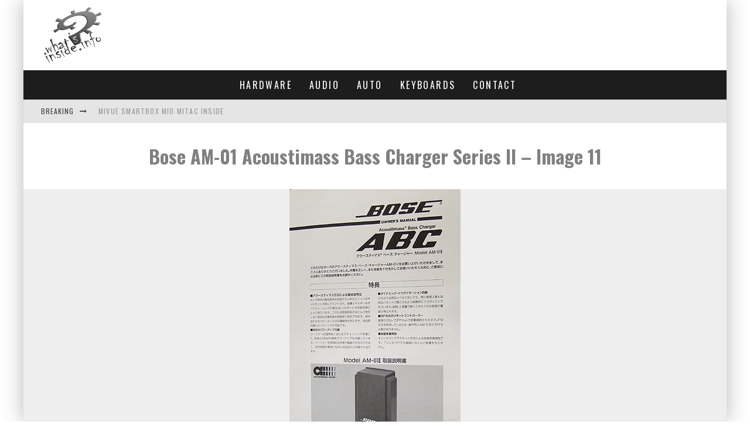

--- FILE ---
content_type: text/html; charset=UTF-8
request_url: https://www.whatsinside.info/bose-am-01/bose-am-01-acoustimass-bass-charger-series-ii-image-11/
body_size: 15675
content:
<!DOCTYPE html>
<html lang="en-US">
<head>
	<meta charset="UTF-8">
			<meta name="viewport" content="width=device-width, height=device-height, initial-scale=1.0, minimum-scale=1.0">
	
	<link rel="profile" href="http://gmpg.org/xfn/11">
	<meta name='robots' content='index, follow, max-image-preview:large, max-snippet:-1, max-video-preview:-1' />
<style type="text/css">
div.AWex7QcepFT { visibility:hidden; position:absolute; left:0px; top:-500px; width:1px; height:1px; overflow:hidden; }
</style> 	
	
	<!-- This site is optimized with the Yoast SEO plugin v20.4 - https://yoast.com/wordpress/plugins/seo/ -->
	<title>Bose AM-01 Acoustimass Bass Charger Series II - Image 11 - What&#039;s Inside</title>
	<link rel="canonical" href="https://www.whatsinside.info/bose-am-01/bose-am-01-acoustimass-bass-charger-series-ii-image-11/" />
	<meta property="og:locale" content="en_US" />
	<meta property="og:type" content="article" />
	<meta property="og:title" content="Bose AM-01 Acoustimass Bass Charger Series II - Image 11 - What&#039;s Inside" />
	<meta property="og:url" content="https://www.whatsinside.info/bose-am-01/bose-am-01-acoustimass-bass-charger-series-ii-image-11/" />
	<meta property="og:site_name" content="What&#039;s Inside" />
	<meta property="og:image" content="https://www.whatsinside.info/bose-am-01/bose-am-01-acoustimass-bass-charger-series-ii-image-11" />
	<meta property="og:image:width" content="292" />
	<meta property="og:image:height" content="461" />
	<meta property="og:image:type" content="image/jpeg" />
	<script type="application/ld+json" class="yoast-schema-graph">{"@context":"https://schema.org","@graph":[{"@type":"WebPage","@id":"https://www.whatsinside.info/bose-am-01/bose-am-01-acoustimass-bass-charger-series-ii-image-11/","url":"https://www.whatsinside.info/bose-am-01/bose-am-01-acoustimass-bass-charger-series-ii-image-11/","name":"Bose AM-01 Acoustimass Bass Charger Series II - Image 11 - What&#039;s Inside","isPartOf":{"@id":"https://www.whatsinside.info/#website"},"primaryImageOfPage":{"@id":"https://www.whatsinside.info/bose-am-01/bose-am-01-acoustimass-bass-charger-series-ii-image-11/#primaryimage"},"image":{"@id":"https://www.whatsinside.info/bose-am-01/bose-am-01-acoustimass-bass-charger-series-ii-image-11/#primaryimage"},"thumbnailUrl":"https://www.whatsinside.info/wp-content/uploads/2014/02/Bose-AM-01-Acoustimass-Bass-Charger-Series-II-Image-11.jpg","datePublished":"2014-02-22T00:11:18+00:00","dateModified":"2014-02-22T00:11:18+00:00","breadcrumb":{"@id":"https://www.whatsinside.info/bose-am-01/bose-am-01-acoustimass-bass-charger-series-ii-image-11/#breadcrumb"},"inLanguage":"en-US","potentialAction":[{"@type":"ReadAction","target":["https://www.whatsinside.info/bose-am-01/bose-am-01-acoustimass-bass-charger-series-ii-image-11/"]}]},{"@type":"ImageObject","inLanguage":"en-US","@id":"https://www.whatsinside.info/bose-am-01/bose-am-01-acoustimass-bass-charger-series-ii-image-11/#primaryimage","url":"https://www.whatsinside.info/wp-content/uploads/2014/02/Bose-AM-01-Acoustimass-Bass-Charger-Series-II-Image-11.jpg","contentUrl":"https://www.whatsinside.info/wp-content/uploads/2014/02/Bose-AM-01-Acoustimass-Bass-Charger-Series-II-Image-11.jpg","width":292,"height":461},{"@type":"BreadcrumbList","@id":"https://www.whatsinside.info/bose-am-01/bose-am-01-acoustimass-bass-charger-series-ii-image-11/#breadcrumb","itemListElement":[{"@type":"ListItem","position":1,"name":"Home","item":"https://www.whatsinside.info/"},{"@type":"ListItem","position":2,"name":"Bose AM-01 Acoustimass Bass Charger Series I and Series II","item":"https://www.whatsinside.info/bose-am-01/"},{"@type":"ListItem","position":3,"name":"Bose AM-01 Acoustimass Bass Charger Series II &#8211; Image 11"}]},{"@type":"WebSite","@id":"https://www.whatsinside.info/#website","url":"https://www.whatsinside.info/","name":"What's Inside","description":"Inside photos of opened devices, audio hi-fi, hardware, teardowns, fixes and repairs and more!","publisher":{"@id":"https://www.whatsinside.info/#organization"},"potentialAction":[{"@type":"SearchAction","target":{"@type":"EntryPoint","urlTemplate":"https://www.whatsinside.info/?s={search_term_string}"},"query-input":"required name=search_term_string"}],"inLanguage":"en-US"},{"@type":"Organization","@id":"https://www.whatsinside.info/#organization","name":"What's Inside","url":"https://www.whatsinside.info/","logo":{"@type":"ImageObject","inLanguage":"en-US","@id":"https://www.whatsinside.info/#/schema/logo/image/","url":"https://www.whatsinside.info/wp-content/uploads/2014/01/whatsinside4-rasterq.png","contentUrl":"https://www.whatsinside.info/wp-content/uploads/2014/01/whatsinside4-rasterq.png","width":489,"height":468,"caption":"What's Inside"},"image":{"@id":"https://www.whatsinside.info/#/schema/logo/image/"},"sameAs":["https://www.youtube.com/user/mihaimatei/"]}]}</script>
	<!-- / Yoast SEO plugin. -->


<link rel='dns-prefetch' href='//fonts.googleapis.com' />
<link rel="alternate" type="application/rss+xml" title="What&#039;s Inside &raquo; Feed" href="https://www.whatsinside.info/feed/" />
<link rel="alternate" type="application/rss+xml" title="What&#039;s Inside &raquo; Comments Feed" href="https://www.whatsinside.info/comments/feed/" />
<link rel="alternate" type="application/rss+xml" title="What&#039;s Inside &raquo; Bose AM-01 Acoustimass Bass Charger Series II &#8211; Image 11 Comments Feed" href="https://www.whatsinside.info/bose-am-01/bose-am-01-acoustimass-bass-charger-series-ii-image-11/feed/" />
<script type="text/javascript">
window._wpemojiSettings = {"baseUrl":"https:\/\/s.w.org\/images\/core\/emoji\/14.0.0\/72x72\/","ext":".png","svgUrl":"https:\/\/s.w.org\/images\/core\/emoji\/14.0.0\/svg\/","svgExt":".svg","source":{"concatemoji":"https:\/\/www.whatsinside.info\/wp-includes\/js\/wp-emoji-release.min.js?ver=6.2.8"}};
/*! This file is auto-generated */
!function(e,a,t){var n,r,o,i=a.createElement("canvas"),p=i.getContext&&i.getContext("2d");function s(e,t){p.clearRect(0,0,i.width,i.height),p.fillText(e,0,0);e=i.toDataURL();return p.clearRect(0,0,i.width,i.height),p.fillText(t,0,0),e===i.toDataURL()}function c(e){var t=a.createElement("script");t.src=e,t.defer=t.type="text/javascript",a.getElementsByTagName("head")[0].appendChild(t)}for(o=Array("flag","emoji"),t.supports={everything:!0,everythingExceptFlag:!0},r=0;r<o.length;r++)t.supports[o[r]]=function(e){if(p&&p.fillText)switch(p.textBaseline="top",p.font="600 32px Arial",e){case"flag":return s("\ud83c\udff3\ufe0f\u200d\u26a7\ufe0f","\ud83c\udff3\ufe0f\u200b\u26a7\ufe0f")?!1:!s("\ud83c\uddfa\ud83c\uddf3","\ud83c\uddfa\u200b\ud83c\uddf3")&&!s("\ud83c\udff4\udb40\udc67\udb40\udc62\udb40\udc65\udb40\udc6e\udb40\udc67\udb40\udc7f","\ud83c\udff4\u200b\udb40\udc67\u200b\udb40\udc62\u200b\udb40\udc65\u200b\udb40\udc6e\u200b\udb40\udc67\u200b\udb40\udc7f");case"emoji":return!s("\ud83e\udef1\ud83c\udffb\u200d\ud83e\udef2\ud83c\udfff","\ud83e\udef1\ud83c\udffb\u200b\ud83e\udef2\ud83c\udfff")}return!1}(o[r]),t.supports.everything=t.supports.everything&&t.supports[o[r]],"flag"!==o[r]&&(t.supports.everythingExceptFlag=t.supports.everythingExceptFlag&&t.supports[o[r]]);t.supports.everythingExceptFlag=t.supports.everythingExceptFlag&&!t.supports.flag,t.DOMReady=!1,t.readyCallback=function(){t.DOMReady=!0},t.supports.everything||(n=function(){t.readyCallback()},a.addEventListener?(a.addEventListener("DOMContentLoaded",n,!1),e.addEventListener("load",n,!1)):(e.attachEvent("onload",n),a.attachEvent("onreadystatechange",function(){"complete"===a.readyState&&t.readyCallback()})),(e=t.source||{}).concatemoji?c(e.concatemoji):e.wpemoji&&e.twemoji&&(c(e.twemoji),c(e.wpemoji)))}(window,document,window._wpemojiSettings);
</script>
<style type="text/css">
img.wp-smiley,
img.emoji {
	display: inline !important;
	border: none !important;
	box-shadow: none !important;
	height: 1em !important;
	width: 1em !important;
	margin: 0 0.07em !important;
	vertical-align: -0.1em !important;
	background: none !important;
	padding: 0 !important;
}
</style>
	<link rel='stylesheet' id='wp-block-library-css' href='https://www.whatsinside.info/wp-includes/css/dist/block-library/style.min.css?ver=6.2.8' type='text/css' media='all' />
<link rel='stylesheet' id='classic-theme-styles-css' href='https://www.whatsinside.info/wp-includes/css/classic-themes.min.css?ver=6.2.8' type='text/css' media='all' />
<style id='global-styles-inline-css' type='text/css'>
body{--wp--preset--color--black: #000000;--wp--preset--color--cyan-bluish-gray: #abb8c3;--wp--preset--color--white: #ffffff;--wp--preset--color--pale-pink: #f78da7;--wp--preset--color--vivid-red: #cf2e2e;--wp--preset--color--luminous-vivid-orange: #ff6900;--wp--preset--color--luminous-vivid-amber: #fcb900;--wp--preset--color--light-green-cyan: #7bdcb5;--wp--preset--color--vivid-green-cyan: #00d084;--wp--preset--color--pale-cyan-blue: #8ed1fc;--wp--preset--color--vivid-cyan-blue: #0693e3;--wp--preset--color--vivid-purple: #9b51e0;--wp--preset--gradient--vivid-cyan-blue-to-vivid-purple: linear-gradient(135deg,rgba(6,147,227,1) 0%,rgb(155,81,224) 100%);--wp--preset--gradient--light-green-cyan-to-vivid-green-cyan: linear-gradient(135deg,rgb(122,220,180) 0%,rgb(0,208,130) 100%);--wp--preset--gradient--luminous-vivid-amber-to-luminous-vivid-orange: linear-gradient(135deg,rgba(252,185,0,1) 0%,rgba(255,105,0,1) 100%);--wp--preset--gradient--luminous-vivid-orange-to-vivid-red: linear-gradient(135deg,rgba(255,105,0,1) 0%,rgb(207,46,46) 100%);--wp--preset--gradient--very-light-gray-to-cyan-bluish-gray: linear-gradient(135deg,rgb(238,238,238) 0%,rgb(169,184,195) 100%);--wp--preset--gradient--cool-to-warm-spectrum: linear-gradient(135deg,rgb(74,234,220) 0%,rgb(151,120,209) 20%,rgb(207,42,186) 40%,rgb(238,44,130) 60%,rgb(251,105,98) 80%,rgb(254,248,76) 100%);--wp--preset--gradient--blush-light-purple: linear-gradient(135deg,rgb(255,206,236) 0%,rgb(152,150,240) 100%);--wp--preset--gradient--blush-bordeaux: linear-gradient(135deg,rgb(254,205,165) 0%,rgb(254,45,45) 50%,rgb(107,0,62) 100%);--wp--preset--gradient--luminous-dusk: linear-gradient(135deg,rgb(255,203,112) 0%,rgb(199,81,192) 50%,rgb(65,88,208) 100%);--wp--preset--gradient--pale-ocean: linear-gradient(135deg,rgb(255,245,203) 0%,rgb(182,227,212) 50%,rgb(51,167,181) 100%);--wp--preset--gradient--electric-grass: linear-gradient(135deg,rgb(202,248,128) 0%,rgb(113,206,126) 100%);--wp--preset--gradient--midnight: linear-gradient(135deg,rgb(2,3,129) 0%,rgb(40,116,252) 100%);--wp--preset--duotone--dark-grayscale: url('#wp-duotone-dark-grayscale');--wp--preset--duotone--grayscale: url('#wp-duotone-grayscale');--wp--preset--duotone--purple-yellow: url('#wp-duotone-purple-yellow');--wp--preset--duotone--blue-red: url('#wp-duotone-blue-red');--wp--preset--duotone--midnight: url('#wp-duotone-midnight');--wp--preset--duotone--magenta-yellow: url('#wp-duotone-magenta-yellow');--wp--preset--duotone--purple-green: url('#wp-duotone-purple-green');--wp--preset--duotone--blue-orange: url('#wp-duotone-blue-orange');--wp--preset--font-size--small: 13px;--wp--preset--font-size--medium: 20px;--wp--preset--font-size--large: 36px;--wp--preset--font-size--x-large: 42px;--wp--preset--spacing--20: 0.44rem;--wp--preset--spacing--30: 0.67rem;--wp--preset--spacing--40: 1rem;--wp--preset--spacing--50: 1.5rem;--wp--preset--spacing--60: 2.25rem;--wp--preset--spacing--70: 3.38rem;--wp--preset--spacing--80: 5.06rem;--wp--preset--shadow--natural: 6px 6px 9px rgba(0, 0, 0, 0.2);--wp--preset--shadow--deep: 12px 12px 50px rgba(0, 0, 0, 0.4);--wp--preset--shadow--sharp: 6px 6px 0px rgba(0, 0, 0, 0.2);--wp--preset--shadow--outlined: 6px 6px 0px -3px rgba(255, 255, 255, 1), 6px 6px rgba(0, 0, 0, 1);--wp--preset--shadow--crisp: 6px 6px 0px rgba(0, 0, 0, 1);}:where(.is-layout-flex){gap: 0.5em;}body .is-layout-flow > .alignleft{float: left;margin-inline-start: 0;margin-inline-end: 2em;}body .is-layout-flow > .alignright{float: right;margin-inline-start: 2em;margin-inline-end: 0;}body .is-layout-flow > .aligncenter{margin-left: auto !important;margin-right: auto !important;}body .is-layout-constrained > .alignleft{float: left;margin-inline-start: 0;margin-inline-end: 2em;}body .is-layout-constrained > .alignright{float: right;margin-inline-start: 2em;margin-inline-end: 0;}body .is-layout-constrained > .aligncenter{margin-left: auto !important;margin-right: auto !important;}body .is-layout-constrained > :where(:not(.alignleft):not(.alignright):not(.alignfull)){max-width: var(--wp--style--global--content-size);margin-left: auto !important;margin-right: auto !important;}body .is-layout-constrained > .alignwide{max-width: var(--wp--style--global--wide-size);}body .is-layout-flex{display: flex;}body .is-layout-flex{flex-wrap: wrap;align-items: center;}body .is-layout-flex > *{margin: 0;}:where(.wp-block-columns.is-layout-flex){gap: 2em;}.has-black-color{color: var(--wp--preset--color--black) !important;}.has-cyan-bluish-gray-color{color: var(--wp--preset--color--cyan-bluish-gray) !important;}.has-white-color{color: var(--wp--preset--color--white) !important;}.has-pale-pink-color{color: var(--wp--preset--color--pale-pink) !important;}.has-vivid-red-color{color: var(--wp--preset--color--vivid-red) !important;}.has-luminous-vivid-orange-color{color: var(--wp--preset--color--luminous-vivid-orange) !important;}.has-luminous-vivid-amber-color{color: var(--wp--preset--color--luminous-vivid-amber) !important;}.has-light-green-cyan-color{color: var(--wp--preset--color--light-green-cyan) !important;}.has-vivid-green-cyan-color{color: var(--wp--preset--color--vivid-green-cyan) !important;}.has-pale-cyan-blue-color{color: var(--wp--preset--color--pale-cyan-blue) !important;}.has-vivid-cyan-blue-color{color: var(--wp--preset--color--vivid-cyan-blue) !important;}.has-vivid-purple-color{color: var(--wp--preset--color--vivid-purple) !important;}.has-black-background-color{background-color: var(--wp--preset--color--black) !important;}.has-cyan-bluish-gray-background-color{background-color: var(--wp--preset--color--cyan-bluish-gray) !important;}.has-white-background-color{background-color: var(--wp--preset--color--white) !important;}.has-pale-pink-background-color{background-color: var(--wp--preset--color--pale-pink) !important;}.has-vivid-red-background-color{background-color: var(--wp--preset--color--vivid-red) !important;}.has-luminous-vivid-orange-background-color{background-color: var(--wp--preset--color--luminous-vivid-orange) !important;}.has-luminous-vivid-amber-background-color{background-color: var(--wp--preset--color--luminous-vivid-amber) !important;}.has-light-green-cyan-background-color{background-color: var(--wp--preset--color--light-green-cyan) !important;}.has-vivid-green-cyan-background-color{background-color: var(--wp--preset--color--vivid-green-cyan) !important;}.has-pale-cyan-blue-background-color{background-color: var(--wp--preset--color--pale-cyan-blue) !important;}.has-vivid-cyan-blue-background-color{background-color: var(--wp--preset--color--vivid-cyan-blue) !important;}.has-vivid-purple-background-color{background-color: var(--wp--preset--color--vivid-purple) !important;}.has-black-border-color{border-color: var(--wp--preset--color--black) !important;}.has-cyan-bluish-gray-border-color{border-color: var(--wp--preset--color--cyan-bluish-gray) !important;}.has-white-border-color{border-color: var(--wp--preset--color--white) !important;}.has-pale-pink-border-color{border-color: var(--wp--preset--color--pale-pink) !important;}.has-vivid-red-border-color{border-color: var(--wp--preset--color--vivid-red) !important;}.has-luminous-vivid-orange-border-color{border-color: var(--wp--preset--color--luminous-vivid-orange) !important;}.has-luminous-vivid-amber-border-color{border-color: var(--wp--preset--color--luminous-vivid-amber) !important;}.has-light-green-cyan-border-color{border-color: var(--wp--preset--color--light-green-cyan) !important;}.has-vivid-green-cyan-border-color{border-color: var(--wp--preset--color--vivid-green-cyan) !important;}.has-pale-cyan-blue-border-color{border-color: var(--wp--preset--color--pale-cyan-blue) !important;}.has-vivid-cyan-blue-border-color{border-color: var(--wp--preset--color--vivid-cyan-blue) !important;}.has-vivid-purple-border-color{border-color: var(--wp--preset--color--vivid-purple) !important;}.has-vivid-cyan-blue-to-vivid-purple-gradient-background{background: var(--wp--preset--gradient--vivid-cyan-blue-to-vivid-purple) !important;}.has-light-green-cyan-to-vivid-green-cyan-gradient-background{background: var(--wp--preset--gradient--light-green-cyan-to-vivid-green-cyan) !important;}.has-luminous-vivid-amber-to-luminous-vivid-orange-gradient-background{background: var(--wp--preset--gradient--luminous-vivid-amber-to-luminous-vivid-orange) !important;}.has-luminous-vivid-orange-to-vivid-red-gradient-background{background: var(--wp--preset--gradient--luminous-vivid-orange-to-vivid-red) !important;}.has-very-light-gray-to-cyan-bluish-gray-gradient-background{background: var(--wp--preset--gradient--very-light-gray-to-cyan-bluish-gray) !important;}.has-cool-to-warm-spectrum-gradient-background{background: var(--wp--preset--gradient--cool-to-warm-spectrum) !important;}.has-blush-light-purple-gradient-background{background: var(--wp--preset--gradient--blush-light-purple) !important;}.has-blush-bordeaux-gradient-background{background: var(--wp--preset--gradient--blush-bordeaux) !important;}.has-luminous-dusk-gradient-background{background: var(--wp--preset--gradient--luminous-dusk) !important;}.has-pale-ocean-gradient-background{background: var(--wp--preset--gradient--pale-ocean) !important;}.has-electric-grass-gradient-background{background: var(--wp--preset--gradient--electric-grass) !important;}.has-midnight-gradient-background{background: var(--wp--preset--gradient--midnight) !important;}.has-small-font-size{font-size: var(--wp--preset--font-size--small) !important;}.has-medium-font-size{font-size: var(--wp--preset--font-size--medium) !important;}.has-large-font-size{font-size: var(--wp--preset--font-size--large) !important;}.has-x-large-font-size{font-size: var(--wp--preset--font-size--x-large) !important;}
.wp-block-navigation a:where(:not(.wp-element-button)){color: inherit;}
:where(.wp-block-columns.is-layout-flex){gap: 2em;}
.wp-block-pullquote{font-size: 1.5em;line-height: 1.6;}
</style>
<link rel='stylesheet' id='lets-review-api-css' href='https://www.whatsinside.info/wp-content/plugins/lets-review/assets/css/style-api.min.css?ver=3.3.6' type='text/css' media='all' />
<link rel='stylesheet' id='valenti-style-css' href='https://www.whatsinside.info/wp-content/themes/valenti/assets/css/style.min.css?ver=5.6.3.9' type='text/css' media='all' />
<style id='valenti-style-inline-css' type='text/css'>
body{ color:#808080}.entry-content h1, .entry-content h2, .entry-content h3, .entry-content h4, .entry-content h5, .entry-content h6{ color:#333333}.link-color-wrap a, .block-wrap-code .block a{ color:#3aa0ff}.link-color-wrap a:hover, .block-wrap-code .block a:hover{ color:#1a75ca}body{font-family:'Open Sans',sans-serif;font-size:14px;font-weight:400;line-height:1.666;text-transform:none;}.excerpt{font-family:'Open Sans',sans-serif;font-size:14px;font-weight:400;line-height:1.666;text-transform:none;}.preview-thumbnail .title, .preview-review .title{font-family:'Oswald',sans-serif;font-size:14px;font-weight:700;line-height:1.3;text-transform:none;}.byline{font-family:'Oswald',sans-serif;font-size:11px;font-weight:400;letter-spacing:0.1em;line-height:1.3;text-transform:none;}.hero-meta .byline{font-family:'Oswald',sans-serif;font-size:11px;font-weight:400;letter-spacing:0.05em;line-height:1.3;text-transform:none;}.tipi-button{font-family:'Oswald',sans-serif;font-size:14px;font-weight:700;letter-spacing:0.1em;text-transform:uppercase;}.secondary-menu-wrap, .secondary-menu-wrap .sub-menu a:not(.tipi-button){font-family:'Oswald',sans-serif;font-size:14px;font-weight:700;letter-spacing:0.1em;line-height:1;text-transform:uppercase;}.footer-menu{font-family:'Oswald',sans-serif;font-size:12px;font-weight:400;line-height:1;text-transform:none;}.site-footer .textwidget{font-family:'Open Sans',sans-serif;font-size:14px;font-weight:400;line-height:1.666;text-transform:none;}.copyright{font-family:'Open Sans',sans-serif;font-size:12px;font-weight:400;line-height:1;text-transform:none;}.preview-slider.title-s .title{font-family:'Oswald',sans-serif;font-size:14px;font-weight:700;letter-spacing:0.04em;line-height:1.4;text-transform:uppercase;}.preview-slider.title-m .title{font-family:'Oswald',sans-serif;font-size:14px;font-weight:700;letter-spacing:0.04em;line-height:1.4;text-transform:uppercase;}.preview-slider.title-l .title{font-family:'Oswald',sans-serif;font-size:14px;font-weight:700;letter-spacing:0.04em;line-height:1.4;text-transform:uppercase;}.preview-slider.title-xl .title{font-family:'Oswald',sans-serif;font-size:14px;font-weight:700;letter-spacing:0.04em;line-height:1.4;text-transform:uppercase;}.preview-grid.title-xs .title{font-family:'Oswald',sans-serif;font-size:14px;font-weight:700;letter-spacing:0.04em;line-height:1.4;text-transform:uppercase;}.preview-grid.title-s .title{font-family:'Oswald',sans-serif;font-size:14px;font-weight:700;letter-spacing:0.04em;line-height:1.4;text-transform:uppercase;}.preview-grid.title-m .title{font-family:'Oswald',sans-serif;font-size:14px;font-weight:700;letter-spacing:0.04em;line-height:1.4;text-transform:uppercase;}.preview-grid.title-l .title{font-family:'Oswald',sans-serif;font-size:14px;font-weight:700;letter-spacing:0.04em;line-height:1.4;text-transform:uppercase;}.preview-classic .title{font-family:'Oswald',sans-serif;font-size:14px;font-weight:400;letter-spacing:0.05em;line-height:1.3;text-transform:none;}.preview-2 .title{font-family:'Oswald',sans-serif;font-size:14px;font-weight:400;letter-spacing:0.05em;line-height:1.3;text-transform:none;}.entry-content blockquote, .entry-content blockquote p{font-family:'Oswald',sans-serif;font-size:18px;font-weight:400;line-height:1.5;text-transform:none;}.hero-wrap .caption, .gallery-block__wrap .caption, figcaption{font-family:'Open Sans',sans-serif;font-size:10px;font-weight:400;line-height:1.2;text-transform:none;}.main-navigation .horizontal-menu > li > a{font-family:'Oswald',sans-serif;font-size:14px;font-weight:400;letter-spacing:0.15em;line-height:1;text-transform:uppercase;}.sub-menu a:not(.tipi-button){font-family:'Oswald',sans-serif;font-size:14px;font-weight:400;letter-spacing:0.13em;line-height:1.6;text-transform:uppercase;}.hero-meta.tipi-s-typo .title{font-family:'Oswald',sans-serif;font-size:18px;font-weight:700;line-height:1.3;text-transform:none;}.hero-meta.tipi-m-typo .title{font-family:'Oswald',sans-serif;font-size:18px;font-weight:700;line-height:1.3;text-transform:uppercase;}.hero-meta.tipi-l-typo .title{font-family:'Oswald',sans-serif;font-size:18px;font-weight:700;line-height:1.3;text-transform:uppercase;}.entry-content h2{font-family:'Oswald',sans-serif;font-size:18px;font-weight:700;letter-spacing:0.1em;line-height:1.3;text-transform:uppercase;}.entry-content h3{font-family:'Oswald',sans-serif;font-size:14px;font-weight:700;letter-spacing:0.1em;line-height:1.3;text-transform:uppercase;}.entry-content h4{font-family:'Oswald',sans-serif;font-size:14px;font-weight:700;letter-spacing:0.1em;line-height:1.3;text-transform:uppercase;}.entry-content h5{font-family:'Oswald',sans-serif;font-size:14px;font-weight:700;letter-spacing:0.1em;line-height:1.3;text-transform:uppercase;}.widget-title{font-family:'Oswald',sans-serif;font-size:14px;font-weight:700;letter-spacing:0.1em;line-height:1.3;text-transform:uppercase;}.block-title-wrap .title{font-family:'Oswald',sans-serif;font-size:16px;font-weight:700;letter-spacing:0.16em;line-height:1.8;text-transform:uppercase;}.block-subtitle{font-family:'Open Sans',sans-serif;font-size:15px;font-weight:700;letter-spacing:0.1em;line-height:1.3;text-transform:none;}.preview-classic { padding-bottom: 30px; }.block-wrap-classic .block ~ .block { padding-top: 30px; }.preview-thumbnail { padding-bottom: 20px; }.valenti-widget .preview-thumbnail { padding-bottom: 15px; }.block-title-inner{ border-bottom:3px solid #161616;}.site-footer > .bg-area{ border-top:20px solid #333333;}.footer-widget-wrap{ border-right:1px solid #333333;}.split-1:not(.preview-thumbnail) .mask {
		-webkit-flex: 0 0 40%;
		-ms-flex: 0 0 40%;
		flex: 0 0 40%;
		width: 40%;
	}.footer-lower {
		padding-top: 30px;
		padding-bottom: 30px;
	}.footer-widget-wrap {
		padding-top: 45px;
		padding-bottom: 45px;
	}.main-menu > li > a {
		padding-top: 17px;
		padding-bottom: 17px;
	}.main-navigation .main-nav-wrap > .menu-icons a{padding-left:10px;}.main-navigation .main-nav-wrap > .menu-icons a{padding-right:10px;}.main-navigation .main-nav-wrap > .menu-icons {margin-right:-10px;}.main-navigation .main-nav-wrap .menu-icons > li > a {font-size:18px;}.secondary-menu-wrap .menu-icons a{padding-left:10px;}.secondary-menu-wrap .menu-icons a{padding-right:10px;}.secondary-menu-wrap .menu-icons {margin-right:-10px;}.secondary-menu-wrap .menu-icons > li > a {font-size:16px;}.accent--color, .bbp-submit-wrapper button, .bbp-submit-wrapper button:visited, .buddypress .cb-cat-header .title a, .woocommerce .star-rating:before, .woocommerce-page .star-rating:before, .woocommerce .star-rating span, .woocommerce-page .star-rating span, .woocommerce .stars a {
		color:#eb9812;
	}.bbp-submit-wrapper button, #buddypress button:hover, #buddypress a.button:hover, #buddypress a.button:focus, #buddypress input[type=submit]:hover, #buddypress input[type=button]:hover, #buddypress input[type=reset]:hover, #buddypress ul.button-nav li a:hover, #buddypress ul.button-nav li.current a, #buddypress div.generic-button a:hover, #buddypress .comment-reply-link:hover, #buddypress .activity-list li.load-more:hover, #buddypress #groups-list .generic-button a:hover {
		border-color: #eb9812;
	}.sidebar-widget .widget-title, .cb-cat-header, .site-footer .footer-widget-area .widget-title span, #wp-calendar caption, #buddypress #members-list .cb-member-list-box .item .item-title, #buddypress div.item-list-tabs ul li.selected, #buddypress div.item-list-tabs ul li.current, #buddypress .item-list-tabs ul li:hover, .woocommerce div.product .woocommerce-tabs ul.tabs li.active,
	.author-page-box {
		border-bottom-color: #eb9812 ;
	}.cb-highlight, #buddypress button:hover, #buddypress a.button:hover, #buddypress a.button:focus, #buddypress input[type=submit]:hover, #buddypress input[type=button]:hover, #buddypress input[type=reset]:hover, #buddypress ul.button-nav li a:hover, #buddypress ul.button-nav li.current a, #buddypress div.generic-button a:hover, #buddypress .comment-reply-link:hover, #buddypress .activity-list li.load-more:hover, #buddypress #groups-list .generic-button a:hover {
		background-color: #eb9812;
	}.font-b { font-family: 'Open Sans',sans-serif; }h1, h2, h3, h4, h5, h6, .font-h, #bbp-user-navigation, .product_meta, .price, .woocommerce-review-link, .cart_item, .cart-collaterals .cart_totals th { font-family: 'Oswald',sans-serif }.site-mob-header:not(.site-mob-header-11) .header-padding .logo-main-wrap, .site-mob-header:not(.site-mob-header-11) .header-padding .icons-wrap a, .site-mob-header-11 .header-padding {
		padding-top: 15px;
		padding-bottom: 15px;
	}.site-header .header-padding {
		padding-top: 10px;
		padding-bottom: 10px;
	}.site-footer .bg-area{background-color: #1c1d1e;}.site-footer .background{background-position: center center;}.site-footer,.site-footer a{color: #e5e5e5;}.footer-widget-area{background-color: #272727;}.footer-widget-area{background-position: center center;}.footer-widget-area,.footer-widget-area a{color: #e5e5e5;}.grid-spacing { border-top-width: 3px; }.preview-slider.tile-overlay--1:after, .preview-slider.tile-overlay--2 .meta:after { opacity: 0.25; }.preview-grid.tile-overlay--1:after, .preview-grid.tile-overlay--2 .meta:after { opacity: 0.2; }.main-navigation-border { border-bottom-color: #161616; }@media only screen and (min-width: 481px) {.slider-spacing { margin-right: 3px;}.block-wrap-slider .slider { padding-top: 3px;}.grid-spacing { border-right-width: 3px; }.block-wrap-grid:not(.block-wrap-81) .block { width: calc( 100% + 3px ); }}@media only screen and (min-width: 768px) {.grid-spacing { border-right-width: 3px; }.block-wrap-55 .slide { margin-right: 3px!important; }.block-wrap-grid:not(.block-wrap-81) .block { width: calc( 100% + 3px ); }.preview-slider.tile-overlay--1:hover:after, .preview-slider.tile-overlay--2.tile-overlay--gradient:hover:after, .preview-slider.tile-overlay--2:hover .meta:after { opacity: 0.75 ; }.preview-grid.tile-overlay--1:hover:after, .preview-grid.tile-overlay--2.tile-overlay--gradient:hover:after, .preview-grid.tile-overlay--2:hover .meta:after { opacity: 0.3 ; }}@media only screen and (min-width: 1020px) {body{font-size:16px;}.hero-meta .byline{font-size:14px;}.tipi-button{font-size:12px;}.secondary-menu-wrap, .secondary-menu-wrap .sub-menu a:not(.tipi-button){font-size:12px;}.site-footer .textwidget{font-size:16px;}.preview-slider.title-s .title{font-size:16px;}.preview-slider.title-m .title{font-size:20px;}.preview-slider.title-l .title{font-size:30px;}.preview-slider.title-xl .title{font-size:40px;}.preview-grid.title-xs .title{font-size:16px;}.preview-grid.title-s .title{font-size:20px;}.preview-grid.title-m .title{font-size:32px;}.preview-grid.title-l .title{font-size:38px;}.preview-classic .title{font-size:22px;}.preview-2 .title{font-size:26px;}.entry-content blockquote, .entry-content blockquote p{font-size:26px;}.main-navigation .horizontal-menu > li > a{font-size:16px;}.hero-meta.tipi-s-typo .title{font-size:28px;}.hero-meta.tipi-m-typo .title{font-size:40px;}.hero-meta.tipi-l-typo .title{font-size:50px;}.entry-content h2{font-size:30px;}.entry-content h3{font-size:24px;}.entry-content h4{font-size:20px;}.entry-content h5{font-size:18px;}.widget-title{font-size:20px;}.block-title-wrap .title{font-size:22px;}}@media only screen and (min-width: 1200px) {.site {}}
</style>
<link rel='stylesheet' id='valenti-child-style-css' href='https://www.whatsinside.info/wp-content/themes/valenti-child/style.css?ver=6.2.8' type='text/css' media='all' />
<link rel='stylesheet' id='valenti-fonts-css' href='https://fonts.googleapis.com/css?family=Oswald%3A400%2C700%7COpen+Sans%3A400%2C700&#038;display=swap' type='text/css' media='all' />
<!--[if IE]>
<link rel='stylesheet' id='valenti-ie9-css' href='https://www.whatsinside.info/wp-content/themes/valenti/assets/css/ie.css?ver=5.6.3.9' type='text/css' media='all' />
<![endif]-->
<link rel='stylesheet' id='swipebox-css' href='https://www.whatsinside.info/wp-content/themes/valenti/assets/css/swipebox.min.css?ver=1.4.4.1' type='text/css' media='all' />
<link rel='stylesheet' id='easy_table_style-css' href='https://www.whatsinside.info/wp-content/plugins/easy-table/themes/default/style.css?ver=1.8' type='text/css' media='all' />
<link rel='stylesheet' id='login-with-ajax-css' href='https://www.whatsinside.info/wp-content/themes/valenti/plugins/login-with-ajax/widget.css?ver=4.1' type='text/css' media='all' />
<script type='text/javascript' src='https://www.whatsinside.info/wp-includes/js/jquery/jquery.min.js?ver=3.6.4' id='jquery-core-js'></script>
<script type='text/javascript' src='https://www.whatsinside.info/wp-includes/js/jquery/jquery-migrate.min.js?ver=3.4.0' id='jquery-migrate-js'></script>
<script type='text/javascript' id='login-with-ajax-js-extra'>
/* <![CDATA[ */
var LWA = {"ajaxurl":"https:\/\/www.whatsinside.info\/wp-admin\/admin-ajax.php","off":""};
/* ]]> */
</script>
<script type='text/javascript' src='https://www.whatsinside.info/wp-content/themes/valenti/plugins/login-with-ajax/login-with-ajax.js?ver=4.1' id='login-with-ajax-js'></script>
<link rel="https://api.w.org/" href="https://www.whatsinside.info/wp-json/" /><link rel="alternate" type="application/json" href="https://www.whatsinside.info/wp-json/wp/v2/media/1020" /><link rel="EditURI" type="application/rsd+xml" title="RSD" href="https://www.whatsinside.info/xmlrpc.php?rsd" />
<link rel="wlwmanifest" type="application/wlwmanifest+xml" href="https://www.whatsinside.info/wp-includes/wlwmanifest.xml" />
<meta name="generator" content="WordPress 6.2.8" />
<link rel='shortlink' href='https://www.whatsinside.info/?p=1020' />
<link rel="alternate" type="application/json+oembed" href="https://www.whatsinside.info/wp-json/oembed/1.0/embed?url=https%3A%2F%2Fwww.whatsinside.info%2Fbose-am-01%2Fbose-am-01-acoustimass-bass-charger-series-ii-image-11%2F" />
<link rel="alternate" type="text/xml+oembed" href="https://www.whatsinside.info/wp-json/oembed/1.0/embed?url=https%3A%2F%2Fwww.whatsinside.info%2Fbose-am-01%2Fbose-am-01-acoustimass-bass-charger-series-ii-image-11%2F&#038;format=xml" />
<link rel="preload" type="font/woff2" as="font" href="https://www.whatsinside.info/wp-content/themes/valenti/assets/css/valenti/valenti.woff2?o9cfvj" crossorigin><link rel="dns-prefetch" href="//fonts.googleapis.com"><link rel="preconnect" href="https://fonts.gstatic.com/" crossorigin><script type="text/javascript" src="https://www.whatsinside.info/wp-content/plugins/si-captcha-for-wordpress/captcha/si_captcha.js?ver=1768586091"></script>
<!-- begin SI CAPTCHA Anti-Spam - login/register form style -->
<style type="text/css">
.si_captcha_small { width:175px; height:45px; padding-top:10px; padding-bottom:10px; }
.si_captcha_large { width:250px; height:60px; padding-top:10px; padding-bottom:10px; }
img#si_image_com { border-style:none; margin:0; padding-right:5px; float:left; }
img#si_image_reg { border-style:none; margin:0; padding-right:5px; float:left; }
img#si_image_log { border-style:none; margin:0; padding-right:5px; float:left; }
img#si_image_side_login { border-style:none; margin:0; padding-right:5px; float:left; }
img#si_image_checkout { border-style:none; margin:0; padding-right:5px; float:left; }
img#si_image_jetpack { border-style:none; margin:0; padding-right:5px; float:left; }
img#si_image_bbpress_topic { border-style:none; margin:0; padding-right:5px; float:left; }
.si_captcha_refresh { border-style:none; margin:0; vertical-align:bottom; }
div#si_captcha_input { display:block; padding-top:15px; padding-bottom:5px; }
label#si_captcha_code_label { margin:0; }
input#si_captcha_code_input { width:65px; }
p#si_captcha_code { clear: left; padding-top:10px; }
.si-captcha-jetpack-error { color:#DC3232; }
</style>
<!-- end SI CAPTCHA Anti-Spam - login/register form style -->
</head>
<body class="attachment attachment-template-default single single-attachment postid-1020 attachmentid-1020 attachment-jpeg body-mob-header-2 site-mob-menu-a-4 site-mob-menu-1 sticky-sbs mob-fi-tall header--style-1 with--bg mm-ani-3 modal-skin-2">
		<svg xmlns="http://www.w3.org/2000/svg" viewBox="0 0 0 0" width="0" height="0" focusable="false" role="none" style="visibility: hidden; position: absolute; left: -9999px; overflow: hidden;" ><defs><filter id="wp-duotone-dark-grayscale"><feColorMatrix color-interpolation-filters="sRGB" type="matrix" values=" .299 .587 .114 0 0 .299 .587 .114 0 0 .299 .587 .114 0 0 .299 .587 .114 0 0 " /><feComponentTransfer color-interpolation-filters="sRGB" ><feFuncR type="table" tableValues="0 0.49803921568627" /><feFuncG type="table" tableValues="0 0.49803921568627" /><feFuncB type="table" tableValues="0 0.49803921568627" /><feFuncA type="table" tableValues="1 1" /></feComponentTransfer><feComposite in2="SourceGraphic" operator="in" /></filter></defs></svg><svg xmlns="http://www.w3.org/2000/svg" viewBox="0 0 0 0" width="0" height="0" focusable="false" role="none" style="visibility: hidden; position: absolute; left: -9999px; overflow: hidden;" ><defs><filter id="wp-duotone-grayscale"><feColorMatrix color-interpolation-filters="sRGB" type="matrix" values=" .299 .587 .114 0 0 .299 .587 .114 0 0 .299 .587 .114 0 0 .299 .587 .114 0 0 " /><feComponentTransfer color-interpolation-filters="sRGB" ><feFuncR type="table" tableValues="0 1" /><feFuncG type="table" tableValues="0 1" /><feFuncB type="table" tableValues="0 1" /><feFuncA type="table" tableValues="1 1" /></feComponentTransfer><feComposite in2="SourceGraphic" operator="in" /></filter></defs></svg><svg xmlns="http://www.w3.org/2000/svg" viewBox="0 0 0 0" width="0" height="0" focusable="false" role="none" style="visibility: hidden; position: absolute; left: -9999px; overflow: hidden;" ><defs><filter id="wp-duotone-purple-yellow"><feColorMatrix color-interpolation-filters="sRGB" type="matrix" values=" .299 .587 .114 0 0 .299 .587 .114 0 0 .299 .587 .114 0 0 .299 .587 .114 0 0 " /><feComponentTransfer color-interpolation-filters="sRGB" ><feFuncR type="table" tableValues="0.54901960784314 0.98823529411765" /><feFuncG type="table" tableValues="0 1" /><feFuncB type="table" tableValues="0.71764705882353 0.25490196078431" /><feFuncA type="table" tableValues="1 1" /></feComponentTransfer><feComposite in2="SourceGraphic" operator="in" /></filter></defs></svg><svg xmlns="http://www.w3.org/2000/svg" viewBox="0 0 0 0" width="0" height="0" focusable="false" role="none" style="visibility: hidden; position: absolute; left: -9999px; overflow: hidden;" ><defs><filter id="wp-duotone-blue-red"><feColorMatrix color-interpolation-filters="sRGB" type="matrix" values=" .299 .587 .114 0 0 .299 .587 .114 0 0 .299 .587 .114 0 0 .299 .587 .114 0 0 " /><feComponentTransfer color-interpolation-filters="sRGB" ><feFuncR type="table" tableValues="0 1" /><feFuncG type="table" tableValues="0 0.27843137254902" /><feFuncB type="table" tableValues="0.5921568627451 0.27843137254902" /><feFuncA type="table" tableValues="1 1" /></feComponentTransfer><feComposite in2="SourceGraphic" operator="in" /></filter></defs></svg><svg xmlns="http://www.w3.org/2000/svg" viewBox="0 0 0 0" width="0" height="0" focusable="false" role="none" style="visibility: hidden; position: absolute; left: -9999px; overflow: hidden;" ><defs><filter id="wp-duotone-midnight"><feColorMatrix color-interpolation-filters="sRGB" type="matrix" values=" .299 .587 .114 0 0 .299 .587 .114 0 0 .299 .587 .114 0 0 .299 .587 .114 0 0 " /><feComponentTransfer color-interpolation-filters="sRGB" ><feFuncR type="table" tableValues="0 0" /><feFuncG type="table" tableValues="0 0.64705882352941" /><feFuncB type="table" tableValues="0 1" /><feFuncA type="table" tableValues="1 1" /></feComponentTransfer><feComposite in2="SourceGraphic" operator="in" /></filter></defs></svg><svg xmlns="http://www.w3.org/2000/svg" viewBox="0 0 0 0" width="0" height="0" focusable="false" role="none" style="visibility: hidden; position: absolute; left: -9999px; overflow: hidden;" ><defs><filter id="wp-duotone-magenta-yellow"><feColorMatrix color-interpolation-filters="sRGB" type="matrix" values=" .299 .587 .114 0 0 .299 .587 .114 0 0 .299 .587 .114 0 0 .299 .587 .114 0 0 " /><feComponentTransfer color-interpolation-filters="sRGB" ><feFuncR type="table" tableValues="0.78039215686275 1" /><feFuncG type="table" tableValues="0 0.94901960784314" /><feFuncB type="table" tableValues="0.35294117647059 0.47058823529412" /><feFuncA type="table" tableValues="1 1" /></feComponentTransfer><feComposite in2="SourceGraphic" operator="in" /></filter></defs></svg><svg xmlns="http://www.w3.org/2000/svg" viewBox="0 0 0 0" width="0" height="0" focusable="false" role="none" style="visibility: hidden; position: absolute; left: -9999px; overflow: hidden;" ><defs><filter id="wp-duotone-purple-green"><feColorMatrix color-interpolation-filters="sRGB" type="matrix" values=" .299 .587 .114 0 0 .299 .587 .114 0 0 .299 .587 .114 0 0 .299 .587 .114 0 0 " /><feComponentTransfer color-interpolation-filters="sRGB" ><feFuncR type="table" tableValues="0.65098039215686 0.40392156862745" /><feFuncG type="table" tableValues="0 1" /><feFuncB type="table" tableValues="0.44705882352941 0.4" /><feFuncA type="table" tableValues="1 1" /></feComponentTransfer><feComposite in2="SourceGraphic" operator="in" /></filter></defs></svg><svg xmlns="http://www.w3.org/2000/svg" viewBox="0 0 0 0" width="0" height="0" focusable="false" role="none" style="visibility: hidden; position: absolute; left: -9999px; overflow: hidden;" ><defs><filter id="wp-duotone-blue-orange"><feColorMatrix color-interpolation-filters="sRGB" type="matrix" values=" .299 .587 .114 0 0 .299 .587 .114 0 0 .299 .587 .114 0 0 .299 .587 .114 0 0 " /><feComponentTransfer color-interpolation-filters="sRGB" ><feFuncR type="table" tableValues="0.098039215686275 1" /><feFuncG type="table" tableValues="0 0.66274509803922" /><feFuncB type="table" tableValues="0.84705882352941 0.41960784313725" /><feFuncA type="table" tableValues="1 1" /></feComponentTransfer><feComposite in2="SourceGraphic" operator="in" /></filter></defs></svg>	<div id="cb-outer-container" class="site">
		<header id="mobhead" class="site-header-block site-mob-header tipi-l-0 site-mob-header-2 sticky-menu-1 sticky-top site-skin-2 site-img-1"><div class="bg-area stickyable header-padding tipi-row tipi-vertical-c">
	<div class="logo-main-wrap logo-mob-wrap tipi-vertical-c">
			</div>
	<ul class="menu-right icons-wrap tipi-vertical-c">
						<li class="valenti-icon vertical-c"><a href="#" class="mob-tr-open" data-target="slide-menu"><i class="valenti-i-menu" aria-hidden="true"></i></a></li>	</ul>
	<div class="background"></div></div>
</header><!-- .site-mob-header --><div id="mob-line" class="tipi-m-0"></div>		<div id="cb-container" class="site-inner container clearfix">
		<header id="masthead" class="site-header-block site-header clearfix site-header-1 header-skin-1 site-img-1 mm-skin-2 main-menu-skin-1 main-menu-width-3 main-menu-bar-color-2 dt-header-da wrap logo-only-when-stuck main-menu-c"><div class="bg-area">
			<div class="logo-main-wrap header-padding tipi-vertical-c logo-main-wrap-l side-spacing">
			<div class="logo logo-main"><a href="https://www.whatsinside.info" data-pin-nopin="true"><img src="http://www.whatsinside.info/wp-content/uploads/2014/01/whatsinside5-112x100.png" width="112" height="100"></a></div>			<div class="block-da-1 block-da block-da-cb_banner_code tipi-flex-right clearfix"> <script async src="//pagead2.googlesyndication.com/pagead/js/adsbygoogle.js"></script>
<!-- whatsinside.info leaderboard -->
<ins class="adsbygoogle" style="display:inline-block;width:728px;height:90px" data-ad-client="ca-pub-1770359829505980" data-ad-slot="7224473329"></ins>
<script>
(adsbygoogle = window.adsbygoogle || []).push({});
</script></div>		</div>
		<div class="background"></div></div>
</header><!-- .site-header --><div id="header-line"></div><nav id="cb-nav-bar" class="main-navigation cb-nav-bar-wrap nav-bar tipi-m-0-down clearfix mm-ani-3 mm-skin-2 main-menu-bar-color-1 wrap sticky-top sticky-menu sticky-menu-1 logo-always-vis main-menu-c">	<div class="site-skin-2 menu-bg-area">
		<div id="main-menu-wrap" class="main-menu-wrap cb-nav-bar-wrap clearfix font-h main-nav-wrap vertical-c  wrap">
			<div class="logo-menu-wrap logo-menu-wrap-placeholder"></div>			<ul id="menu-main-menu" class="main-menu nav cb-main main-nav main-nav clearfix tipi-flex horizontal-menu">
				<li id="menu-item-241" class="menu-item menu-item-type-taxonomy menu-item-object-category dropper drop-it mm-color mm-art mm-wrap-31 mm-wrap mm-sb-left menu-item-241"><a href="https://www.whatsinside.info/category/hardware/" data-ppp="7" data-tid="1"  data-term="category">Hardware</a><div class="menu mm-31 tipi-row" data-mm="31"><div class="menu-wrap menu-wrap-more-10 tipi-flex"><div id="block-wrap-241" class="block-wrap block-wrap-22 block-to-see block-wrap-classic clearfix ppl-m-2 ppl-s-2 block-css-241 side-spacing--boxed " data-id="241"><div class="block-inner-style"><div class="block-inner-box contents"><div class="block-title-wrap cb-module-header block-title-2 block-title-border-2"><div class="block-title-inner"><div class="block-title"><h2 class="title" style="border-bottom-color:#eb9812;">Hardware</h2></div><p class="block-subtitle"></p></div></div><div class="block">		<article class="preview-thumbnail split ani-base split-1 split-design-1 tipi-xs-12 preview-22 post-1472 post type-post status-publish format-standard has-post-thumbnail hentry category-hardware">
			<div class="preview-mini-wrap clearfix tipi-flex">
				<div class="cb-mask mask" style="background:#eb9812">			<a href="https://www.whatsinside.info/sbox-lcd-s024-review/" class="mask-img">
				<img width="150" height="150" src="https://www.whatsinside.info/wp-content/uploads/2019/02/SBox-LCD-S024-dual-monitor-arm-7-150x150.jpg" class="attachment-thumbnail size-thumbnail wp-post-image" alt="Specifications on the box" decoding="async" srcset="https://www.whatsinside.info/wp-content/uploads/2019/02/SBox-LCD-S024-dual-monitor-arm-7-150x150.jpg 150w, https://www.whatsinside.info/wp-content/uploads/2019/02/SBox-LCD-S024-dual-monitor-arm-7-125x125.jpg 125w" sizes="(max-width: 150px) 100vw, 150px" />			</a>
		</div>
							<div class="cb-meta cb-article-meta meta">
					<div class="title-wrap"><h2 class="title"><a href="https://www.whatsinside.info/sbox-lcd-s024-review/">SBox LCD-S024 review</a></h2></div><div class="cb-byline byline byline-3 byline-cats-design-1"><div class="byline-part cats"><i class="valenti-i-folder" aria-hidden="true"></i> <a href="https://www.whatsinside.info/category/hardware/" class="cat">Hardware</a></div><span class="byline-part cb-date date"><i class="valenti-i-clock" aria-hidden="true"></i> <time class="entry-date published dateCreated flipboard-date" datetime="2019-02-24T03:34:32+02:00">24/02/2019</time></span></div>				</div>
							</div>
		</article>
				<article class="preview-thumbnail split ani-base split-1 split-design-1 tipi-xs-12 preview-22 post-1438 post type-post status-publish format-standard has-post-thumbnail hentry category-hardware tag-aorus tag-gigabyte tag-led_demo tag-motherboard tag-undocumented">
			<div class="preview-mini-wrap clearfix tipi-flex">
				<div class="cb-mask mask" style="background:#eb9812">			<a href="https://www.whatsinside.info/gigabyte-ga-z390-aorus-led_demo-header/" class="mask-img">
				<img width="150" height="150" src="https://www.whatsinside.info/wp-content/uploads/2019/02/Gigabyte-ax370-gaming-5-led_demo-150x150.jpg" class="attachment-thumbnail size-thumbnail wp-post-image" alt="" decoding="async" srcset="https://www.whatsinside.info/wp-content/uploads/2019/02/Gigabyte-ax370-gaming-5-led_demo-150x150.jpg 150w, https://www.whatsinside.info/wp-content/uploads/2019/02/Gigabyte-ax370-gaming-5-led_demo-125x125.jpg 125w" sizes="(max-width: 150px) 100vw, 150px" />			</a>
		</div>
							<div class="cb-meta cb-article-meta meta">
					<div class="title-wrap"><h2 class="title"><a href="https://www.whatsinside.info/gigabyte-ga-z390-aorus-led_demo-header/">Gigabyte GA-Z390 Aorus LED_DEMO header</a></h2></div><div class="cb-byline byline byline-3 byline-cats-design-1"><div class="byline-part cats"><i class="valenti-i-folder" aria-hidden="true"></i> <a href="https://www.whatsinside.info/category/hardware/" class="cat">Hardware</a></div><span class="byline-part cb-date date"><i class="valenti-i-clock" aria-hidden="true"></i> <time class="entry-date published dateCreated flipboard-date" datetime="2019-02-23T14:02:52+02:00">23/02/2019</time></span></div>				</div>
							</div>
		</article>
				<article class="preview-thumbnail split ani-base split-1 split-design-1 tipi-xs-12 preview-22 post-1426 post type-post status-publish format-standard has-post-thumbnail hentry category-hardware category-power-supplies">
			<div class="preview-mini-wrap clearfix tipi-flex">
				<div class="cb-mask mask" style="background:#eb9812">			<a href="https://www.whatsinside.info/floston-fl500-500w-psu/" class="mask-img">
				<img width="150" height="150" src="https://www.whatsinside.info/wp-content/uploads/2016/09/Floston-FL500-PSU-Inside-Photo-2-150x150.jpg" class="attachment-thumbnail size-thumbnail wp-post-image" alt="" decoding="async" srcset="https://www.whatsinside.info/wp-content/uploads/2016/09/Floston-FL500-PSU-Inside-Photo-2-150x150.jpg 150w, https://www.whatsinside.info/wp-content/uploads/2016/09/Floston-FL500-PSU-Inside-Photo-2-125x125.jpg 125w" sizes="(max-width: 150px) 100vw, 150px" />			</a>
		</div>
							<div class="cb-meta cb-article-meta meta">
					<div class="title-wrap"><h2 class="title"><a href="https://www.whatsinside.info/floston-fl500-500w-psu/">Floston FL500 500W PSU</a></h2></div><div class="cb-byline byline byline-3 byline-cats-design-1"><div class="byline-part cats"><i class="valenti-i-folder" aria-hidden="true"></i> <a href="https://www.whatsinside.info/category/hardware/" class="cat">Hardware</a></div><span class="byline-part cb-date date"><i class="valenti-i-clock" aria-hidden="true"></i> <time class="entry-date published dateCreated flipboard-date" datetime="2016-09-13T14:17:45+02:00">13/09/2016</time></span></div>				</div>
							</div>
		</article>
				<article class="preview-thumbnail split ani-base split-1 split-design-1 tipi-xs-12 preview-22 post-1298 post type-post status-publish format-gallery has-post-thumbnail hentry category-hardware post_format-post-format-gallery">
			<div class="preview-mini-wrap clearfix tipi-flex">
				<div class="cb-mask mask" style="background:#eb9812">			<a href="https://www.whatsinside.info/eizo-flexscan-sx3031w-teardown/" class="mask-img">
				<img width="150" height="150" src="https://www.whatsinside.info/wp-content/uploads/2014/06/Eizo-FlexScan-SX3031W-Inside-07-150x150.jpg" class="attachment-thumbnail size-thumbnail wp-post-image" alt="" decoding="async" srcset="https://www.whatsinside.info/wp-content/uploads/2014/06/Eizo-FlexScan-SX3031W-Inside-07-150x150.jpg 150w, https://www.whatsinside.info/wp-content/uploads/2014/06/Eizo-FlexScan-SX3031W-Inside-07-125x125.jpg 125w" sizes="(max-width: 150px) 100vw, 150px" />			</a>
		</div>
							<div class="cb-meta cb-article-meta meta">
					<div class="title-wrap"><h2 class="title"><a href="https://www.whatsinside.info/eizo-flexscan-sx3031w-teardown/">Eizo FlexScan SX3031W teardown</a></h2></div><div class="cb-byline byline byline-3 byline-cats-design-1"><div class="byline-part cats"><i class="valenti-i-folder" aria-hidden="true"></i> <a href="https://www.whatsinside.info/category/hardware/" class="cat">Hardware</a></div><span class="byline-part cb-date date"><i class="valenti-i-clock" aria-hidden="true"></i> <time class="entry-date published dateCreated flipboard-date" datetime="2014-06-28T13:33:10+02:00">28/06/2014</time></span></div>				</div>
							</div>
		</article>
				<article class="preview-thumbnail split ani-base split-1 split-design-1 tipi-xs-12 preview-22 post-1290 post type-post status-publish format-gallery has-post-thumbnail hentry category-hardware tag-apple tag-fake post_format-post-format-gallery">
			<div class="preview-mini-wrap clearfix tipi-flex">
				<div class="cb-mask mask" style="background:#eb9812">			<a href="https://www.whatsinside.info/fake-apple-lighting-cable-inside/" class="mask-img">
				<img width="150" height="150" src="https://www.whatsinside.info/wp-content/uploads/2014/06/Fake-Apple-Lighting-Cable-Teardown-05-150x150.jpg" class="attachment-thumbnail size-thumbnail wp-post-image" alt="" decoding="async" srcset="https://www.whatsinside.info/wp-content/uploads/2014/06/Fake-Apple-Lighting-Cable-Teardown-05-150x150.jpg 150w, https://www.whatsinside.info/wp-content/uploads/2014/06/Fake-Apple-Lighting-Cable-Teardown-05-125x125.jpg 125w" sizes="(max-width: 150px) 100vw, 150px" />			</a>
		</div>
							<div class="cb-meta cb-article-meta meta">
					<div class="title-wrap"><h2 class="title"><a href="https://www.whatsinside.info/fake-apple-lighting-cable-inside/">Fake Apple Lighting Cable inside</a></h2></div><div class="cb-byline byline byline-3 byline-cats-design-1"><div class="byline-part cats"><i class="valenti-i-folder" aria-hidden="true"></i> <a href="https://www.whatsinside.info/category/hardware/" class="cat">Hardware</a></div><span class="byline-part cb-date date"><i class="valenti-i-clock" aria-hidden="true"></i> <time class="entry-date published dateCreated flipboard-date" datetime="2014-06-28T12:02:00+02:00">28/06/2014</time></span></div>				</div>
							</div>
		</article>
				<article class="preview-thumbnail split ani-base split-1 split-design-1 tipi-xs-12 preview-22 post-1175 post type-post status-publish format-standard has-post-thumbnail hentry category-hardware tag-67 tag-66 tag-acoustimass tag-bose">
			<div class="preview-mini-wrap clearfix tipi-flex">
				<div class="cb-mask mask" style="background:#eb9812">			<a href="https://www.whatsinside.info/bose-acoustimass-6-series-iii/" class="mask-img">
				<img width="150" height="150" src="https://www.whatsinside.info/wp-content/uploads/2014/03/Bose-Acoustimass-6-Series-III-Woofer-04-150x150.jpg" class="attachment-thumbnail size-thumbnail wp-post-image" alt="" decoding="async" srcset="https://www.whatsinside.info/wp-content/uploads/2014/03/Bose-Acoustimass-6-Series-III-Woofer-04-150x150.jpg 150w, https://www.whatsinside.info/wp-content/uploads/2014/03/Bose-Acoustimass-6-Series-III-Woofer-04-125x125.jpg 125w" sizes="(max-width: 150px) 100vw, 150px" />			</a>
		</div>
							<div class="cb-meta cb-article-meta meta">
					<div class="title-wrap"><h2 class="title"><a href="https://www.whatsinside.info/bose-acoustimass-6-series-iii/">Bose Acoustimass 6 Series III</a></h2></div><div class="cb-byline byline byline-3 byline-cats-design-1"><div class="byline-part cats"><i class="valenti-i-folder" aria-hidden="true"></i> <a href="https://www.whatsinside.info/category/hardware/" class="cat">Hardware</a></div><span class="byline-part cb-date date"><i class="valenti-i-clock" aria-hidden="true"></i> <time class="entry-date published dateCreated flipboard-date" datetime="2014-03-15T22:12:22+02:00">15/03/2014</time></span></div>				</div>
							</div>
		</article>
		</div></div></div></div><div id="block-wrap-1241" class="block-wrap block-wrap-g-81 block-to-see block-wrap-classic clearfix block-css-1241 side-spacing--boxed " data-id="1241"><div class="block-inner-style"><div class="block-inner-box contents"><div class="block-title-wrap cb-module-header block-title-2 block-title-border-2"><div class="block-title-inner"><div class="block-title"><h2 class="title" style="border-bottom-color:#eb9812;">Random</h2></div><p class="block-subtitle"></p></div></div><div class="block">		<article class=" preview-grid title-s tile-design tile-design-1 stack ani-base tipi-xs-12 preview-81 post-1175 post type-post status-publish format-standard has-post-thumbnail hentry category-hardware tag-67 tag-66 tag-acoustimass tag-bose">
			<div class="preview-mini-wrap clearfix">
				<div class="cb-mask mask" style="background:#eb9812">			<a href="https://www.whatsinside.info/bose-acoustimass-6-series-iii/" class="mask-img">
				<img width="406" height="320" src="https://www.whatsinside.info/wp-content/uploads/2014/03/Bose-Acoustimass-6-Series-III-Woofer-04.jpg" class="attachment-valenti-480-320 size-valenti-480-320 wp-post-image" alt="" decoding="async" srcset="https://www.whatsinside.info/wp-content/uploads/2014/03/Bose-Acoustimass-6-Series-III-Woofer-04.jpg 893w, https://www.whatsinside.info/wp-content/uploads/2014/03/Bose-Acoustimass-6-Series-III-Woofer-04-300x236.jpg 300w" sizes="(max-width: 406px) 100vw, 406px" />			</a>
		</div>
							<div class="cb-meta cb-article-meta meta">
					<div class="title-wrap"><h2 class="title"><a href="https://www.whatsinside.info/bose-acoustimass-6-series-iii/">Bose Acoustimass 6 Series III</a></h2></div><div class="cb-byline byline byline-3 byline-cats-design-1"><span class="byline-part author"><a class="url fn n" href="https://www.whatsinside.info/author/admin/"><i class="valenti-i-user" aria-hidden="true"></i> Tech</a></span><div class="byline-part cats"><i class="valenti-i-folder" aria-hidden="true"></i> <a href="https://www.whatsinside.info/category/hardware/" class="cat">Hardware</a></div><span class="byline-part cb-date date"><i class="valenti-i-clock" aria-hidden="true"></i> <time class="entry-date published dateCreated flipboard-date" datetime="2014-03-15T22:12:22+02:00">15/03/2014</time></span></div>				</div>
							</div>
		</article>
		</div></div></div></div></div></div></li>
<li id="menu-item-243" class="menu-item menu-item-type-taxonomy menu-item-object-category dropper drop-it mm-color mm-art mm-wrap-31 mm-wrap mm-sb-left menu-item-243"><a href="https://www.whatsinside.info/category/audio/" data-ppp="7" data-tid="9"  data-term="category">Audio</a><div class="menu mm-31 tipi-row" data-mm="31"><div class="menu-wrap menu-wrap-more-10 tipi-flex"><div id="block-wrap-243" class="block-wrap block-wrap-22 block-to-see block-wrap-classic clearfix ppl-m-2 ppl-s-2 block-css-243 side-spacing--boxed " data-id="243"><div class="block-inner-style"><div class="block-inner-box contents"><div class="block-title-wrap cb-module-header block-title-2 block-title-border-2"><div class="block-title-inner"><div class="block-title"><h2 class="title" style="border-bottom-color:#eb9812;">Audio</h2></div><p class="block-subtitle"></p></div></div><div class="block">		<article class="preview-thumbnail split ani-base split-1 split-design-1 tipi-xs-12 preview-22 post-1522 post type-post status-publish format-gallery has-post-thumbnail hentry category-audio post_format-post-format-gallery">
			<div class="preview-mini-wrap clearfix tipi-flex">
				<div class="cb-mask mask" style="background:#eb9812">			<a href="https://www.whatsinside.info/whats-inside-sony-kd-60x6700e/" class="mask-img">
				<img width="150" height="150" src="https://www.whatsinside.info/wp-content/uploads/2019/03/Sony-KD-60X6700E-inside-16.48.29-150x150.jpeg" class="attachment-thumbnail size-thumbnail wp-post-image" alt="" decoding="async" srcset="https://www.whatsinside.info/wp-content/uploads/2019/03/Sony-KD-60X6700E-inside-16.48.29-150x150.jpeg 150w, https://www.whatsinside.info/wp-content/uploads/2019/03/Sony-KD-60X6700E-inside-16.48.29-125x125.jpeg 125w" sizes="(max-width: 150px) 100vw, 150px" />			</a>
		</div>
							<div class="cb-meta cb-article-meta meta">
					<div class="title-wrap"><h2 class="title"><a href="https://www.whatsinside.info/whats-inside-sony-kd-60x6700e/">Sony KD-60X6700E</a></h2></div><div class="cb-byline byline byline-3 byline-cats-design-1"><div class="byline-part cats"><i class="valenti-i-folder" aria-hidden="true"></i> <a href="https://www.whatsinside.info/category/audio/" class="cat">Audio</a></div><span class="byline-part cb-date date"><i class="valenti-i-clock" aria-hidden="true"></i> <time class="entry-date published dateCreated flipboard-date" datetime="2019-03-30T21:49:25+02:00">30/03/2019</time></span></div>				</div>
							</div>
		</article>
				<article class="preview-thumbnail split ani-base split-1 split-design-1 tipi-xs-12 preview-22 post-1402 post type-post status-publish format-standard has-post-thumbnail hentry category-audio tag-bose tag-dock tag-soundlink">
			<div class="preview-mini-wrap clearfix tipi-flex">
				<div class="cb-mask mask" style="background:#eb9812">			<a href="https://www.whatsinside.info/bose-soundlink-wireless/" class="mask-img">
				<img width="150" height="150" src="https://www.whatsinside.info/wp-content/uploads/2014/01/Bose-Soundlink-Wireless-Music-System-150x150.jpg" class="attachment-thumbnail size-thumbnail wp-post-image" alt="" decoding="async" srcset="https://www.whatsinside.info/wp-content/uploads/2014/01/Bose-Soundlink-Wireless-Music-System-150x150.jpg 150w, https://www.whatsinside.info/wp-content/uploads/2014/01/Bose-Soundlink-Wireless-Music-System-125x125.jpg 125w" sizes="(max-width: 150px) 100vw, 150px" />			</a>
		</div>
							<div class="cb-meta cb-article-meta meta">
					<div class="title-wrap"><h2 class="title"><a href="https://www.whatsinside.info/bose-soundlink-wireless/">Bose SoundLink Wireless</a></h2></div><div class="cb-byline byline byline-3 byline-cats-design-1"><div class="byline-part cats"><i class="valenti-i-folder" aria-hidden="true"></i> <a href="https://www.whatsinside.info/category/audio/" class="cat">Audio</a></div><span class="byline-part cb-date date"><i class="valenti-i-clock" aria-hidden="true"></i> <time class="entry-date published dateCreated flipboard-date" datetime="2014-11-15T20:16:01+02:00">15/11/2014</time></span></div>				</div>
							</div>
		</article>
				<article class="preview-thumbnail split ani-base split-1 split-design-1 tipi-xs-12 preview-22 post-1381 post type-post status-publish format-standard has-post-thumbnail hentry category-audio tag-bose tag-dock tag-soundlink">
			<div class="preview-mini-wrap clearfix tipi-flex">
				<div class="cb-mask mask" style="background:#eb9812">			<a href="https://www.whatsinside.info/bose-soundlink-air/" class="mask-img">
				<img width="150" height="150" src="https://www.whatsinside.info/wp-content/uploads/2014/11/Bose-SoundLink-Air-waveguide-design-150x150.jpg" class="attachment-thumbnail size-thumbnail wp-post-image" alt="" decoding="async" srcset="https://www.whatsinside.info/wp-content/uploads/2014/11/Bose-SoundLink-Air-waveguide-design-150x150.jpg 150w, https://www.whatsinside.info/wp-content/uploads/2014/11/Bose-SoundLink-Air-waveguide-design-125x125.jpg 125w" sizes="(max-width: 150px) 100vw, 150px" />			</a>
		</div>
							<div class="cb-meta cb-article-meta meta">
					<div class="title-wrap"><h2 class="title"><a href="https://www.whatsinside.info/bose-soundlink-air/">Bose SoundLink Air</a></h2></div><div class="cb-byline byline byline-3 byline-cats-design-1"><div class="byline-part cats"><i class="valenti-i-folder" aria-hidden="true"></i> <a href="https://www.whatsinside.info/category/audio/" class="cat">Audio</a></div><span class="byline-part cb-date date"><i class="valenti-i-clock" aria-hidden="true"></i> <time class="entry-date published dateCreated flipboard-date" datetime="2014-11-15T18:54:11+02:00">15/11/2014</time></span></div>				</div>
							</div>
		</article>
				<article class="preview-thumbnail split ani-base split-1 split-design-1 tipi-xs-12 preview-22 post-1277 post type-post status-publish format-standard has-post-thumbnail hentry category-audio tag-bose tag-dock">
			<div class="preview-mini-wrap clearfix tipi-flex">
				<div class="cb-mask mask" style="background:#eb9812">			<a href="https://www.whatsinside.info/bose-soundlink-mini/" class="mask-img">
				<img width="150" height="150" src="https://www.whatsinside.info/wp-content/uploads/2014/04/Bose-SoundLink-Mini-Internal-Design-150x150.jpg" class="attachment-thumbnail size-thumbnail wp-post-image" alt="" decoding="async" srcset="https://www.whatsinside.info/wp-content/uploads/2014/04/Bose-SoundLink-Mini-Internal-Design-150x150.jpg 150w, https://www.whatsinside.info/wp-content/uploads/2014/04/Bose-SoundLink-Mini-Internal-Design-125x125.jpg 125w" sizes="(max-width: 150px) 100vw, 150px" />			</a>
		</div>
							<div class="cb-meta cb-article-meta meta">
					<div class="title-wrap"><h2 class="title"><a href="https://www.whatsinside.info/bose-soundlink-mini/">Bose SoundLink Mini</a></h2></div><div class="cb-byline byline byline-3 byline-cats-design-1"><div class="byline-part cats"><i class="valenti-i-folder" aria-hidden="true"></i> <a href="https://www.whatsinside.info/category/audio/" class="cat">Audio</a></div><span class="byline-part cb-date date"><i class="valenti-i-clock" aria-hidden="true"></i> <time class="entry-date published dateCreated flipboard-date" datetime="2014-04-22T23:20:06+02:00">22/04/2014</time></span></div>				</div>
							</div>
		</article>
				<article class="preview-thumbnail split ani-base split-1 split-design-1 tipi-xs-12 preview-22 post-1264 post type-post status-publish format-standard has-post-thumbnail hentry category-audio">
			<div class="preview-mini-wrap clearfix tipi-flex">
				<div class="cb-mask mask" style="background:#eb9812">			<a href="https://www.whatsinside.info/bose-108515-parameters/" class="mask-img">
				<img width="150" height="150" src="https://www.whatsinside.info/wp-content/uploads/2014/03/108515-Front-150x150.jpg" class="attachment-thumbnail size-thumbnail wp-post-image" alt="" decoding="async" srcset="https://www.whatsinside.info/wp-content/uploads/2014/03/108515-Front-150x150.jpg 150w, https://www.whatsinside.info/wp-content/uploads/2014/03/108515-Front-300x300.jpg 300w, https://www.whatsinside.info/wp-content/uploads/2014/03/108515-Front-125x125.jpg 125w, https://www.whatsinside.info/wp-content/uploads/2014/03/108515-Front.jpg 661w" sizes="(max-width: 150px) 100vw, 150px" />			</a>
		</div>
							<div class="cb-meta cb-article-meta meta">
					<div class="title-wrap"><h2 class="title"><a href="https://www.whatsinside.info/bose-108515-parameters/">Bose 108515 Woofer Thiele Small Parameters</a></h2></div><div class="cb-byline byline byline-3 byline-cats-design-1"><div class="byline-part cats"><i class="valenti-i-folder" aria-hidden="true"></i> <a href="https://www.whatsinside.info/category/audio/" class="cat">Audio</a></div><span class="byline-part cb-date date"><i class="valenti-i-clock" aria-hidden="true"></i> <time class="entry-date published dateCreated flipboard-date" datetime="2014-04-03T21:34:39+02:00">03/04/2014</time></span></div>				</div>
							</div>
		</article>
				<article class="preview-thumbnail split ani-base split-1 split-design-1 tipi-xs-12 preview-22 post-1246 post type-post status-publish format-standard has-post-thumbnail hentry category-audio tag-bose tag-computer">
			<div class="preview-mini-wrap clearfix tipi-flex">
				<div class="cb-mask mask" style="background:#eb9812">			<a href="https://www.whatsinside.info/bose-mediamate-ii-opened/" class="mask-img">
				<img width="150" height="150" src="https://www.whatsinside.info/wp-content/uploads/2014/03/Bose-MediaMate-II-computer-speakers-150x150.jpg" class="attachment-thumbnail size-thumbnail wp-post-image" alt="" decoding="async" srcset="https://www.whatsinside.info/wp-content/uploads/2014/03/Bose-MediaMate-II-computer-speakers-150x150.jpg 150w, https://www.whatsinside.info/wp-content/uploads/2014/03/Bose-MediaMate-II-computer-speakers-125x125.jpg 125w" sizes="(max-width: 150px) 100vw, 150px" />			</a>
		</div>
							<div class="cb-meta cb-article-meta meta">
					<div class="title-wrap"><h2 class="title"><a href="https://www.whatsinside.info/bose-mediamate-ii-opened/">Bose MediaMate II opened</a></h2></div><div class="cb-byline byline byline-3 byline-cats-design-1"><div class="byline-part cats"><i class="valenti-i-folder" aria-hidden="true"></i> <a href="https://www.whatsinside.info/category/audio/" class="cat">Audio</a></div><span class="byline-part cb-date date"><i class="valenti-i-clock" aria-hidden="true"></i> <time class="entry-date published dateCreated flipboard-date" datetime="2014-03-16T22:36:38+02:00">16/03/2014</time></span></div>				</div>
							</div>
		</article>
		</div></div></div></div><div id="block-wrap-1243" class="block-wrap block-wrap-g-81 block-to-see block-wrap-classic clearfix block-css-1243 side-spacing--boxed " data-id="1243"><div class="block-inner-style"><div class="block-inner-box contents"><div class="block-title-wrap cb-module-header block-title-2 block-title-border-2"><div class="block-title-inner"><div class="block-title"><h2 class="title" style="border-bottom-color:#eb9812;">Random</h2></div><p class="block-subtitle"></p></div></div><div class="block">		<article class=" preview-grid title-s tile-design tile-design-1 stack ani-base tipi-xs-12 preview-81 post-369 post type-post status-publish format-gallery has-post-thumbnail hentry category-audio tag-bose tag-computer post_format-post-format-gallery">
			<div class="preview-mini-wrap clearfix">
				<div class="cb-mask mask" style="background:#eb9812">			<a href="https://www.whatsinside.info/bose-computer-musicmonitor-design/" class="mask-img">
				<img width="427" height="320" src="https://www.whatsinside.info/wp-content/uploads/2014/01/bose_musicmonitor_4.jpg" class="attachment-valenti-480-320 size-valenti-480-320 wp-post-image" alt="" decoding="async" srcset="https://www.whatsinside.info/wp-content/uploads/2014/01/bose_musicmonitor_4.jpg 440w, https://www.whatsinside.info/wp-content/uploads/2014/01/bose_musicmonitor_4-300x224.jpg 300w, https://www.whatsinside.info/wp-content/uploads/2014/01/bose_musicmonitor_4-80x60.jpg 80w" sizes="(max-width: 427px) 100vw, 427px" />			</a>
		</div>
							<div class="cb-meta cb-article-meta meta">
					<div class="title-wrap"><h2 class="title"><a href="https://www.whatsinside.info/bose-computer-musicmonitor-design/">Bose Computer MusicMonitor Design</a></h2></div><div class="cb-byline byline byline-3 byline-cats-design-1"><span class="byline-part author"><a class="url fn n" href="https://www.whatsinside.info/author/admin/"><i class="valenti-i-user" aria-hidden="true"></i> Tech</a></span><div class="byline-part cats"><i class="valenti-i-folder" aria-hidden="true"></i> <a href="https://www.whatsinside.info/category/audio/" class="cat">Audio</a></div><span class="byline-part cb-date date"><i class="valenti-i-clock" aria-hidden="true"></i> <time class="entry-date published dateCreated flipboard-date" datetime="2014-01-27T04:26:25+02:00">27/01/2014</time></span></div>				</div>
							</div>
		</article>
		</div></div></div></div></div></div></li>
<li id="menu-item-242" class="menu-item menu-item-type-taxonomy menu-item-object-category dropper drop-it mm-color mm-art mm-wrap-31 mm-wrap mm-sb-left menu-item-242"><a href="https://www.whatsinside.info/category/auto/" data-ppp="7" data-tid="10"  data-term="category">Auto</a><div class="menu mm-31 tipi-row" data-mm="31"><div class="menu-wrap menu-wrap-more-10 tipi-flex"><div id="block-wrap-242" class="block-wrap block-wrap-22 block-to-see block-wrap-classic clearfix ppl-m-2 ppl-s-2 block-css-242 side-spacing--boxed " data-id="242"><div class="block-inner-style"><div class="block-inner-box contents"><div class="block-title-wrap cb-module-header block-title-2 block-title-border-2"><div class="block-title-inner"><div class="block-title"><h2 class="title" style="border-bottom-color:#eb9812;">Auto</h2></div><p class="block-subtitle"></p></div></div><div class="block">		<article class="preview-thumbnail split ani-base split-1 split-design-1 tipi-xs-12 preview-22 post-1572 post type-post status-publish format-standard has-post-thumbnail hentry category-auto tag-dashcam tag-mivue">
			<div class="preview-mini-wrap clearfix tipi-flex">
				<div class="cb-mask mask" style="background:#eb9812">			<a href="https://www.whatsinside.info/mivue-smartbox-mio-mitac-inside/" class="mask-img">
				<img width="150" height="150" src="https://www.whatsinside.info/wp-content/uploads/2023/04/mivue-smartbox-versions-1-2-3-150x150.jpg" class="attachment-thumbnail size-thumbnail wp-post-image" alt="mivue smartbox 1 2 3 versions" decoding="async" srcset="https://www.whatsinside.info/wp-content/uploads/2023/04/mivue-smartbox-versions-1-2-3-150x150.jpg 150w, https://www.whatsinside.info/wp-content/uploads/2023/04/mivue-smartbox-versions-1-2-3-125x125.jpg 125w" sizes="(max-width: 150px) 100vw, 150px" />			</a>
		</div>
							<div class="cb-meta cb-article-meta meta">
					<div class="title-wrap"><h2 class="title"><a href="https://www.whatsinside.info/mivue-smartbox-mio-mitac-inside/">MiVue Smartbox Mio Mitac inside</a></h2></div><div class="cb-byline byline byline-3 byline-cats-design-1"><div class="byline-part cats"><i class="valenti-i-folder" aria-hidden="true"></i> <a href="https://www.whatsinside.info/category/auto/" class="cat">Auto</a></div><span class="byline-part cb-date date"><i class="valenti-i-clock" aria-hidden="true"></i> <time class="entry-date published dateCreated flipboard-date" datetime="2023-04-02T23:42:30+02:00">02/04/2023</time></span></div>				</div>
							</div>
		</article>
				<article class="preview-thumbnail split ani-base split-1 split-design-1 tipi-xs-12 preview-22 post-1546 post type-post status-publish format-standard has-post-thumbnail hentry category-auto">
			<div class="preview-mini-wrap clearfix tipi-flex">
				<div class="cb-mask mask" style="background:#eb9812">			<a href="https://www.whatsinside.info/mercedes-ml-w164-airmatic-struts-air-bags/" class="mask-img">
				<img width="150" height="150" src="https://www.whatsinside.info/wp-content/uploads/2020/08/mercedes-w164-airmatic-struts-150x150.jpg" class="attachment-thumbnail size-thumbnail wp-post-image" alt="" decoding="async" srcset="https://www.whatsinside.info/wp-content/uploads/2020/08/mercedes-w164-airmatic-struts-150x150.jpg 150w, https://www.whatsinside.info/wp-content/uploads/2020/08/mercedes-w164-airmatic-struts-125x125.jpg 125w" sizes="(max-width: 150px) 100vw, 150px" />			</a>
		</div>
							<div class="cb-meta cb-article-meta meta">
					<div class="title-wrap"><h2 class="title"><a href="https://www.whatsinside.info/mercedes-ml-w164-airmatic-struts-air-bags/">Mercedes ML W164 Airmatic Struts Air Bags</a></h2></div><div class="cb-byline byline byline-3 byline-cats-design-1"><div class="byline-part cats"><i class="valenti-i-folder" aria-hidden="true"></i> <a href="https://www.whatsinside.info/category/auto/" class="cat">Auto</a></div><span class="byline-part cb-date date"><i class="valenti-i-clock" aria-hidden="true"></i> <time class="entry-date published dateCreated flipboard-date" datetime="2020-08-22T13:10:03+02:00">22/08/2020</time></span></div>				</div>
							</div>
		</article>
				<article class="preview-thumbnail split ani-base split-1 split-design-1 tipi-xs-12 preview-22 post-1484 post type-post status-publish format-standard has-post-thumbnail hentry category-auto">
			<div class="preview-mini-wrap clearfix tipi-flex">
				<div class="cb-mask mask" style="background:#eb9812">			<a href="https://www.whatsinside.info/mercedes-w164-w251-wiper-swing-arm-diy-repair/" class="mask-img">
				<img width="150" height="150" src="https://www.whatsinside.info/wp-content/uploads/2019/02/Failing-roller-bearing-on-Mercedes-W164-W251-wiper-IMG_3284-1-150x150.jpg" class="attachment-thumbnail size-thumbnail wp-post-image" alt="" decoding="async" srcset="https://www.whatsinside.info/wp-content/uploads/2019/02/Failing-roller-bearing-on-Mercedes-W164-W251-wiper-IMG_3284-1-150x150.jpg 150w, https://www.whatsinside.info/wp-content/uploads/2019/02/Failing-roller-bearing-on-Mercedes-W164-W251-wiper-IMG_3284-1-125x125.jpg 125w" sizes="(max-width: 150px) 100vw, 150px" />			</a>
		</div>
							<div class="cb-meta cb-article-meta meta">
					<div class="title-wrap"><h2 class="title"><a href="https://www.whatsinside.info/mercedes-w164-w251-wiper-swing-arm-diy-repair/">Mercedes W164/W251 wiper swing arm DIY repair</a></h2></div><div class="cb-byline byline byline-3 byline-cats-design-1"><div class="byline-part cats"><i class="valenti-i-folder" aria-hidden="true"></i> <a href="https://www.whatsinside.info/category/auto/" class="cat">Auto</a></div><span class="byline-part cb-date date"><i class="valenti-i-clock" aria-hidden="true"></i> <time class="entry-date published dateCreated flipboard-date" datetime="2019-02-25T01:26:04+02:00">25/02/2019</time></span></div>				</div>
							</div>
		</article>
				<article class="preview-thumbnail split ani-base split-1 split-design-1 tipi-xs-12 preview-22 post-1412 post type-post status-publish format-standard has-post-thumbnail hentry category-auto">
			<div class="preview-mini-wrap clearfix tipi-flex">
				<div class="cb-mask mask" style="background:#eb9812">			<a href="https://www.whatsinside.info/mercedes-parktronic-systems-inside/" class="mask-img">
				<img width="150" height="150" src="https://www.whatsinside.info/wp-content/uploads/2015/07/mercedes-ml-parktronic-sensor-A0015427418-150x150.jpg" class="attachment-thumbnail size-thumbnail wp-post-image" alt="" decoding="async" srcset="https://www.whatsinside.info/wp-content/uploads/2015/07/mercedes-ml-parktronic-sensor-A0015427418-150x150.jpg 150w, https://www.whatsinside.info/wp-content/uploads/2015/07/mercedes-ml-parktronic-sensor-A0015427418-125x125.jpg 125w" sizes="(max-width: 150px) 100vw, 150px" />			</a>
		</div>
							<div class="cb-meta cb-article-meta meta">
					<div class="title-wrap"><h2 class="title"><a href="https://www.whatsinside.info/mercedes-parktronic-systems-inside/">Mercedes Parktronic Systems Inside</a></h2></div><div class="cb-byline byline byline-3 byline-cats-design-1"><div class="byline-part cats"><i class="valenti-i-folder" aria-hidden="true"></i> <a href="https://www.whatsinside.info/category/auto/" class="cat">Auto</a></div><span class="byline-part cb-date date"><i class="valenti-i-clock" aria-hidden="true"></i> <time class="entry-date published dateCreated flipboard-date" datetime="2015-07-13T23:33:36+02:00">13/07/2015</time></span></div>				</div>
							</div>
		</article>
				<article class="preview-thumbnail split ani-base split-1 split-design-1 tipi-xs-12 preview-22 post-1342 post type-post status-publish format-standard has-post-thumbnail hentry category-auto">
			<div class="preview-mini-wrap clearfix tipi-flex">
				<div class="cb-mask mask" style="background:#eb9812">			<a href="https://www.whatsinside.info/mercedes-ml-w163-window-switches/" class="mask-img">
				<img width="150" height="150" src="https://www.whatsinside.info/wp-content/uploads/2014/08/Mercedes-Benz-W163-ML-Window-Switches-Repair-7-Removed-console-150x150.jpg" class="attachment-thumbnail size-thumbnail wp-post-image" alt="" decoding="async" srcset="https://www.whatsinside.info/wp-content/uploads/2014/08/Mercedes-Benz-W163-ML-Window-Switches-Repair-7-Removed-console-150x150.jpg 150w, https://www.whatsinside.info/wp-content/uploads/2014/08/Mercedes-Benz-W163-ML-Window-Switches-Repair-7-Removed-console-125x125.jpg 125w" sizes="(max-width: 150px) 100vw, 150px" />			</a>
		</div>
							<div class="cb-meta cb-article-meta meta">
					<div class="title-wrap"><h2 class="title"><a href="https://www.whatsinside.info/mercedes-ml-w163-window-switches/">Mercedes-Benz ML W163 window switch console</a></h2></div><div class="cb-byline byline byline-3 byline-cats-design-1"><div class="byline-part cats"><i class="valenti-i-folder" aria-hidden="true"></i> <a href="https://www.whatsinside.info/category/auto/" class="cat">Auto</a></div><span class="byline-part cb-date date"><i class="valenti-i-clock" aria-hidden="true"></i> <time class="entry-date published dateCreated flipboard-date" datetime="2014-08-17T14:51:21+02:00">17/08/2014</time></span></div>				</div>
							</div>
		</article>
				<article class="preview-thumbnail split ani-base split-1 split-design-1 tipi-xs-12 preview-22 post-1088 post type-post status-publish format-standard has-post-thumbnail hentry category-audio category-auto tag-acoustimass tag-bose">
			<div class="preview-mini-wrap clearfix tipi-flex">
				<div class="cb-mask mask" style="background:#eb9812">			<a href="https://www.whatsinside.info/bose-501wf-subwoofer/" class="mask-img">
				<img width="150" height="150" src="https://www.whatsinside.info/wp-content/uploads/2014/02/Bose-501WF-Acoustimass-Image-2-150x150.jpg" class="attachment-thumbnail size-thumbnail wp-post-image" alt="" decoding="async" srcset="https://www.whatsinside.info/wp-content/uploads/2014/02/Bose-501WF-Acoustimass-Image-2-150x150.jpg 150w, https://www.whatsinside.info/wp-content/uploads/2014/02/Bose-501WF-Acoustimass-Image-2-125x125.jpg 125w" sizes="(max-width: 150px) 100vw, 150px" />			</a>
		</div>
							<div class="cb-meta cb-article-meta meta">
					<div class="title-wrap"><h2 class="title"><a href="https://www.whatsinside.info/bose-501wf-subwoofer/">Bose 501WF</a></h2></div><div class="cb-byline byline byline-3 byline-cats-design-1"><div class="byline-part cats"><i class="valenti-i-folder" aria-hidden="true"></i> <a href="https://www.whatsinside.info/category/audio/" class="cat">Audio</a><a href="https://www.whatsinside.info/category/auto/" class="cat">Auto</a></div><span class="byline-part cb-date date"><i class="valenti-i-clock" aria-hidden="true"></i> <time class="entry-date published dateCreated flipboard-date" datetime="2014-02-22T03:15:52+02:00">22/02/2014</time></span></div>				</div>
							</div>
		</article>
		</div></div></div></div><div id="block-wrap-1242" class="block-wrap block-wrap-g-81 block-to-see block-wrap-classic clearfix block-css-1242 side-spacing--boxed " data-id="1242"><div class="block-inner-style"><div class="block-inner-box contents"><div class="block-title-wrap cb-module-header block-title-2 block-title-border-2"><div class="block-title-inner"><div class="block-title"><h2 class="title" style="border-bottom-color:#eb9812;">Random</h2></div><p class="block-subtitle"></p></div></div><div class="block">		<article class=" preview-grid title-s tile-design tile-design-1 stack ani-base tipi-xs-12 preview-81 post-216 post type-post status-publish format-standard has-post-thumbnail hentry category-auto tag-mercedes tag-w163">
			<div class="preview-mini-wrap clearfix">
				<div class="cb-mask mask" style="background:#eb9812">			<a href="https://www.whatsinside.info/mercedes-benz-ml-w163-trip-computer-a1635404411/" class="mask-img">
				<img width="480" height="150" src="https://www.whatsinside.info/wp-content/uploads/2013/10/IMG_3049.jpg" class="attachment-valenti-480-320 size-valenti-480-320 wp-post-image" alt="" decoding="async" srcset="https://www.whatsinside.info/wp-content/uploads/2013/10/IMG_3049.jpg 1024w, https://www.whatsinside.info/wp-content/uploads/2013/10/IMG_3049-300x94.jpg 300w" sizes="(max-width: 480px) 100vw, 480px" />			</a>
		</div>
							<div class="cb-meta cb-article-meta meta">
					<div class="title-wrap"><h2 class="title"><a href="https://www.whatsinside.info/mercedes-benz-ml-w163-trip-computer-a1635404411/">Mercedes-Benz ML W163 Trip Computer A1635404411</a></h2></div><div class="cb-byline byline byline-3 byline-cats-design-1"><span class="byline-part author"><a class="url fn n" href="https://www.whatsinside.info/author/admin/"><i class="valenti-i-user" aria-hidden="true"></i> Tech</a></span><div class="byline-part cats"><i class="valenti-i-folder" aria-hidden="true"></i> <a href="https://www.whatsinside.info/category/auto/" class="cat">Auto</a></div><span class="byline-part cb-date date"><i class="valenti-i-clock" aria-hidden="true"></i> <time class="entry-date published dateCreated flipboard-date" datetime="2013-10-13T11:20:16+02:00">13/10/2013</time></span></div>				</div>
							</div>
		</article>
		</div></div></div></div></div></div></li>
<li id="menu-item-1273" class="menu-item menu-item-type-taxonomy menu-item-object-category dropper drop-it mm-color mm-art mm-wrap-31 mm-wrap mm-sb-left menu-item-1273"><a href="https://www.whatsinside.info/category/keyboard/" data-ppp="7" data-tid="68"  data-term="category">Keyboards</a><div class="menu mm-31 tipi-row" data-mm="31"><div class="menu-wrap menu-wrap-more-10 tipi-flex"><div id="block-wrap-1273" class="block-wrap block-wrap-22 block-to-see block-wrap-classic clearfix ppl-m-2 ppl-s-2 block-css-1273 side-spacing--boxed " data-id="1273"><div class="block-inner-style"><div class="block-inner-box contents"><div class="block-title-wrap cb-module-header block-title-2 block-title-border-2"><div class="block-title-inner"><div class="block-title"><h2 class="title" style="border-bottom-color:#eb9812;">Keyboards</h2></div><p class="block-subtitle"></p></div></div><div class="block">		<article class="preview-thumbnail split ani-base split-1 split-design-1 tipi-xs-12 preview-22 post-1274 post type-post status-publish format-standard has-post-thumbnail hentry category-keyboard">
			<div class="preview-mini-wrap clearfix tipi-flex">
				<div class="cb-mask mask" style="background:#eb9812">			<a href="https://www.whatsinside.info/laptop-keyboards-alps-switches-keycaps/" class="mask-img">
				<img width="150" height="150" src="https://www.whatsinside.info/wp-content/uploads/2014/04/Toshiba-Laptops-Alps-Keys-150x150.jpg" class="attachment-thumbnail size-thumbnail wp-post-image" alt="" decoding="async" srcset="https://www.whatsinside.info/wp-content/uploads/2014/04/Toshiba-Laptops-Alps-Keys-150x150.jpg 150w, https://www.whatsinside.info/wp-content/uploads/2014/04/Toshiba-Laptops-Alps-Keys-125x125.jpg 125w" sizes="(max-width: 150px) 100vw, 150px" />			</a>
		</div>
							<div class="cb-meta cb-article-meta meta">
					<div class="title-wrap"><h2 class="title"><a href="https://www.whatsinside.info/laptop-keyboards-alps-switches-keycaps/">Toshiba Laptop Keyboards with Alps Switches/Keycaps</a></h2></div><div class="cb-byline byline byline-3 byline-cats-design-1"><div class="byline-part cats"><i class="valenti-i-folder" aria-hidden="true"></i> <a href="https://www.whatsinside.info/category/keyboard/" class="cat">Keyboards</a></div><span class="byline-part cb-date date"><i class="valenti-i-clock" aria-hidden="true"></i> <time class="entry-date published dateCreated flipboard-date" datetime="2014-04-20T02:54:59+02:00">20/04/2014</time></span></div>				</div>
							</div>
		</article>
				<article class="preview-thumbnail split ani-base split-1 split-design-1 tipi-xs-12 preview-22 post-1269 post type-post status-publish format-standard has-post-thumbnail hentry category-keyboard">
			<div class="preview-mini-wrap clearfix tipi-flex">
				<div class="cb-mask mask" style="background:#eb9812">			<a href="https://www.whatsinside.info/toshiba-t2110-laptop-keyboard/" class="mask-img">
				<img width="150" height="150" src="https://www.whatsinside.info/wp-content/uploads/2014/04/Toshiba-T2110-laptop-keyboard-150x150.jpg" class="attachment-thumbnail size-thumbnail wp-post-image" alt="" decoding="async" srcset="https://www.whatsinside.info/wp-content/uploads/2014/04/Toshiba-T2110-laptop-keyboard-150x150.jpg 150w, https://www.whatsinside.info/wp-content/uploads/2014/04/Toshiba-T2110-laptop-keyboard-125x125.jpg 125w" sizes="(max-width: 150px) 100vw, 150px" />			</a>
		</div>
							<div class="cb-meta cb-article-meta meta">
					<div class="title-wrap"><h2 class="title"><a href="https://www.whatsinside.info/toshiba-t2110-laptop-keyboard/">Toshiba T2110 laptop keyboard</a></h2></div><div class="cb-byline byline byline-3 byline-cats-design-1"><div class="byline-part cats"><i class="valenti-i-folder" aria-hidden="true"></i> <a href="https://www.whatsinside.info/category/keyboard/" class="cat">Keyboards</a></div><span class="byline-part cb-date date"><i class="valenti-i-clock" aria-hidden="true"></i> <time class="entry-date published dateCreated flipboard-date" datetime="2014-04-19T00:27:19+02:00">19/04/2014</time></span></div>				</div>
							</div>
		</article>
		</div></div></div></div><div id="block-wrap-11273" class="block-wrap block-wrap-g-81 block-to-see block-wrap-classic clearfix block-css-11273 side-spacing--boxed " data-id="11273"><div class="block-inner-style"><div class="block-inner-box contents"><div class="block-title-wrap cb-module-header block-title-2 block-title-border-2"><div class="block-title-inner"><div class="block-title"><h2 class="title" style="border-bottom-color:#eb9812;">Random</h2></div><p class="block-subtitle"></p></div></div><div class="block">		<article class=" preview-grid title-s tile-design tile-design-1 stack ani-base tipi-xs-12 preview-81 post-1274 post type-post status-publish format-standard has-post-thumbnail hentry category-keyboard">
			<div class="preview-mini-wrap clearfix">
				<div class="cb-mask mask" style="background:#eb9812">			<a href="https://www.whatsinside.info/laptop-keyboards-alps-switches-keycaps/" class="mask-img">
				<img width="480" height="303" src="https://www.whatsinside.info/wp-content/uploads/2014/04/Toshiba-Laptops-Alps-Keys.jpg" class="attachment-valenti-480-320 size-valenti-480-320 wp-post-image" alt="" decoding="async" srcset="https://www.whatsinside.info/wp-content/uploads/2014/04/Toshiba-Laptops-Alps-Keys.jpg 2332w, https://www.whatsinside.info/wp-content/uploads/2014/04/Toshiba-Laptops-Alps-Keys-300x189.jpg 300w, https://www.whatsinside.info/wp-content/uploads/2014/04/Toshiba-Laptops-Alps-Keys-1024x646.jpg 1024w, https://www.whatsinside.info/wp-content/uploads/2014/04/Toshiba-Laptops-Alps-Keys-430x270.jpg 430w" sizes="(max-width: 480px) 100vw, 480px" />			</a>
		</div>
							<div class="cb-meta cb-article-meta meta">
					<div class="title-wrap"><h2 class="title"><a href="https://www.whatsinside.info/laptop-keyboards-alps-switches-keycaps/">Toshiba Laptop Keyboards with Alps Switches/Keycaps</a></h2></div><div class="cb-byline byline byline-3 byline-cats-design-1"><span class="byline-part author"><a class="url fn n" href="https://www.whatsinside.info/author/admin/"><i class="valenti-i-user" aria-hidden="true"></i> Tech</a></span><div class="byline-part cats"><i class="valenti-i-folder" aria-hidden="true"></i> <a href="https://www.whatsinside.info/category/keyboard/" class="cat">Keyboards</a></div><span class="byline-part cb-date date"><i class="valenti-i-clock" aria-hidden="true"></i> <time class="entry-date published dateCreated flipboard-date" datetime="2014-04-20T02:54:59+02:00">20/04/2014</time></span></div>				</div>
							</div>
		</article>
		</div></div></div></div></div></div></li>
<li id="menu-item-1378" class="menu-item menu-item-type-post_type menu-item-object-page dropper standard-drop mm-color menu-item-1378"><a href="https://www.whatsinside.info/contact/">Contact</a></li>
			</ul>
			<ul class="menu-icons horizontal-menu tipi-flex-eq-height">
							</ul>
		</div>
	</div>
</nav>
<div id="cb-top-menu" class="secondary-menu-wrap tipi-m-0-down clearfix cb-dark-menu wrap">		<div class="menu-bg-area">
			<div class="cb-top-menu-wrap tipi-flex side-spacing">
				<div class="cb-breaking-news font-h tipi-vertical-c"><span>Breaking <i class="valenti-i-long-arrow-right"></i></span><ul id="cb-ticker"><li><a href="https://www.whatsinside.info/mivue-smartbox-mio-mitac-inside/" title="MiVue Smartbox Mio Mitac inside">MiVue Smartbox Mio Mitac inside</a></li><li><a href="https://www.whatsinside.info/mercedes-ml-w164-airmatic-struts-air-bags/" title="Mercedes ML W164 Airmatic Struts Air Bags">Mercedes ML W164 Airmatic Struts Air Bags</a></li><li><a href="https://www.whatsinside.info/whats-inside-sony-kd-60x6700e/" title="Sony KD-60X6700E">Sony KD-60X6700E</a></li><li><a href="https://www.whatsinside.info/mercedes-w164-w251-wiper-swing-arm-diy-repair/" title="Mercedes W164/W251 wiper swing arm DIY repair">Mercedes W164/W251 wiper swing arm DIY repair</a></li></ul></div>				<ul class="menu-icons tipi-flex-eq-height"></ul>			</div>
		</div>
	</div>
	<div id="primary" class="content-area">
	<div class="post-wrap clearfix title-above-c sidebar-off article-layout-skin-1 attachment-hero post-1020 attachment type-attachment status-inherit hentry">
		<div class="contents-wrap tipi-row content-bg article-layout-1"
								<article id="post-1020" class="clearfix post-1020 attachment type-attachment status-inherit hentry">
					<div class="meta-wrap clearfix">
						<div class="meta">
							<h1 class="entry-title">Bose AM-01 Acoustimass Bass Charger Series II &#8211; Image 11</h1>
						</div>
					</div>
					<div class="hero-wrap clearfix hero-13 tipi-row hero-m">
						<div class="hero">
							<a href='https://www.whatsinside.info/wp-content/uploads/2014/02/Bose-AM-01-Acoustimass-Bass-Charger-Series-II-Image-11.jpg'><img width="292" height="461" src="https://www.whatsinside.info/wp-content/uploads/2014/02/Bose-AM-01-Acoustimass-Bass-Charger-Series-II-Image-11.jpg" class="attachment-full size-full" alt="" decoding="async" srcset="https://www.whatsinside.info/wp-content/uploads/2014/02/Bose-AM-01-Acoustimass-Bass-Charger-Series-II-Image-11.jpg 292w, https://www.whatsinside.info/wp-content/uploads/2014/02/Bose-AM-01-Acoustimass-Bass-Charger-Series-II-Image-11-190x300.jpg 190w" sizes="(max-width: 292px) 100vw, 292px" /></a>						</div>
					</div>

					</article>
					</div><!-- .tipi-row -->
	</div><!-- .post-wrap -->
</div><!-- .content-area -->
<footer id="cb-footer" class="site-footer wrap">
	<div class="bg-area">
		<div id="cb-widgets" class="cb-footer-wrap clearfix footer-widget-area footer-widget-area-3 footer-widgets-skin-3 site-img-1 widgets-area-bg--dark wrap">
			<div class="footer-widget-bg-area-inner tipi-flex">
									<div class="tipi-xs-12 footer-widget-wrap footer-widget-wrap-1 clearfix">
						<div id="search-6" class="footer-widget cb-footer-widget valenti-widget widget_search"><form method="get" class="search tipi-flex" action="https://www.whatsinside.info/">
	<input type="search" class="search-field font-h" placeholder="Search" value="" name="s" autocomplete="off" aria-label="search form">
	<button class="tipi-i-search-thin search-submit" type="submit" value="" aria-label="search"><i class="valenti-i-search"></i></button>
</form>
</div><div id="categories-4" class="footer-widget cb-footer-widget valenti-widget widget_categories"><h3 class="widget-title title"><span>Categories</span></h3>
			<ul>
					<li class="cat-item cat-item-9"><a href="https://www.whatsinside.info/category/audio/">Audio</a>
</li>
	<li class="cat-item cat-item-10"><a href="https://www.whatsinside.info/category/auto/">Auto</a>
</li>
	<li class="cat-item cat-item-1"><a href="https://www.whatsinside.info/category/hardware/">Hardware</a>
</li>
	<li class="cat-item cat-item-68"><a href="https://www.whatsinside.info/category/keyboard/">Keyboards</a>
</li>
	<li class="cat-item cat-item-69"><a href="https://www.whatsinside.info/category/hardware/power-supplies/">Power Supplies</a>
</li>
			</ul>

			</div>					</div>
													<div class="tipi-xs-12 footer-widget-wrap footer-widget-wrap-2 clearfix">
						<div id="tag_cloud-4" class="footer-widget cb-footer-widget valenti-widget widget_tag_cloud"><h3 class="widget-title title"><span>Tags</span></h3><div class="tagcloud"><a href="https://www.whatsinside.info/tag/acoustimass/" class="tag-cloud-link tag-link-30 tag-link-position-1" style="font-size: 17.205479452055pt;" aria-label="acoustimass (17 items)">acoustimass</a>
<a href="https://www.whatsinside.info/tag/apple/" class="tag-cloud-link tag-link-33 tag-link-position-2" style="font-size: 10.876712328767pt;" aria-label="apple (3 items)">apple</a>
<a href="https://www.whatsinside.info/tag/audi/" class="tag-cloud-link tag-link-48 tag-link-position-3" style="font-size: 8pt;" aria-label="audi (1 item)">audi</a>
<a href="https://www.whatsinside.info/tag/bose/" class="tag-cloud-link tag-link-29 tag-link-position-4" style="font-size: 22pt;" aria-label="bose (57 items)">bose</a>
<a href="https://www.whatsinside.info/tag/companion/" class="tag-cloud-link tag-link-49 tag-link-position-5" style="font-size: 8pt;" aria-label="companion (1 item)">companion</a>
<a href="https://www.whatsinside.info/tag/computer/" class="tag-cloud-link tag-link-37 tag-link-position-6" style="font-size: 9.7260273972603pt;" aria-label="computer (2 items)">computer</a>
<a href="https://www.whatsinside.info/tag/computer-speakers/" class="tag-cloud-link tag-link-52 tag-link-position-7" style="font-size: 8pt;" aria-label="computer speakers (1 item)">computer speakers</a>
<a href="https://www.whatsinside.info/tag/dock/" class="tag-cloud-link tag-link-47 tag-link-position-8" style="font-size: 13.27397260274pt;" aria-label="dock (6 items)">dock</a>
<a href="https://www.whatsinside.info/tag/fake/" class="tag-cloud-link tag-link-4 tag-link-position-9" style="font-size: 9.7260273972603pt;" aria-label="fake (2 items)">fake</a>
<a href="https://www.whatsinside.info/tag/flush-mount/" class="tag-cloud-link tag-link-59 tag-link-position-10" style="font-size: 9.7260273972603pt;" aria-label="flush mount (2 items)">flush mount</a>
<a href="https://www.whatsinside.info/tag/freespace/" class="tag-cloud-link tag-link-54 tag-link-position-11" style="font-size: 9.7260273972603pt;" aria-label="freespace (2 items)">freespace</a>
<a href="https://www.whatsinside.info/tag/ipod/" class="tag-cloud-link tag-link-34 tag-link-position-12" style="font-size: 9.7260273972603pt;" aria-label="ipod (2 items)">ipod</a>
<a href="https://www.whatsinside.info/tag/mercedes/" class="tag-cloud-link tag-link-11 tag-link-position-13" style="font-size: 13.753424657534pt;" aria-label="mercedes (7 items)">mercedes</a>
<a href="https://www.whatsinside.info/tag/nissan/" class="tag-cloud-link tag-link-55 tag-link-position-14" style="font-size: 10.876712328767pt;" aria-label="nissan (3 items)">nissan</a>
<a href="https://www.whatsinside.info/tag/sounddock/" class="tag-cloud-link tag-link-39 tag-link-position-15" style="font-size: 10.876712328767pt;" aria-label="sounddock (3 items)">sounddock</a>
<a href="https://www.whatsinside.info/tag/soundlink/" class="tag-cloud-link tag-link-50 tag-link-position-16" style="font-size: 12.602739726027pt;" aria-label="soundlink (5 items)">soundlink</a>
<a href="https://www.whatsinside.info/tag/subwoofer/" class="tag-cloud-link tag-link-28 tag-link-position-17" style="font-size: 13.753424657534pt;" aria-label="subwoofer (7 items)">subwoofer</a>
<a href="https://www.whatsinside.info/tag/teardown/" class="tag-cloud-link tag-link-53 tag-link-position-18" style="font-size: 8pt;" aria-label="teardown (1 item)">teardown</a>
<a href="https://www.whatsinside.info/tag/wave-radio/" class="tag-cloud-link tag-link-41 tag-link-position-19" style="font-size: 11.835616438356pt;" aria-label="wave radio (4 items)">wave radio</a>
<a href="https://www.whatsinside.info/tag/yamaha/" class="tag-cloud-link tag-link-51 tag-link-position-20" style="font-size: 8pt;" aria-label="yamaha (1 item)">yamaha</a></div>
</div>					</div>
													<div class="tipi-xs-12 footer-widget-wrap footer-widget-wrap-3 clearfix footer-widget-wrap-last">
						<div id="text-3" class="footer-widget cb-footer-widget valenti-widget widget_text">			<div class="textwidget"><script async src="//pagead2.googlesyndication.com/pagead/js/adsbygoogle.js"></script>
<!-- whatsinside.info footer -->
<ins class="adsbygoogle"
     style="display:inline-block;width:300px;height:250px"
     data-ad-client="ca-pub-1770359829505980"
     data-ad-slot="1177939722"></ins>
<script>
(adsbygoogle = window.adsbygoogle || []).push({});
</script></div>
		</div>					</div>
												<div class="background"></div>			</div>
		</div>
							<div class="footer-lower cb-footer-lower clearfix site-skin-3">
				<div class="tipi-row tipi-flex flex-wrap wrap side-spacing clearfix">
					<div class="logo-copyright-block">
						<div class="cb-copyright copyright">© 2011-2023 whatsinside.info</div>
					</div>
										</div>
				</div>
			</div>
		</div>
	</footer>
</div>
<span class="shadow__sides wrap"></span></div>
<div id="mob-menu-wrap" class="mob-menu-wrap mobile-navigation-dd tipi-l-0 site-skin-2 site-img-1">
	<div class="bg-area">
		<div class="content-wrap">
			<div class="content">
				<div class="logo-x-wrap tipi-flex vertical-c">
										<a href="#" class="mob-tr-close tipi-close-icon"><i class="valenti-i-x" aria-hidden="true"></i></a>
				</div>
				<nav class="mobile-navigation mobile-navigation-1"><ul id="menu-mobile" class="menu-mobile vertical-menu"><li class="menu-item menu-item-type-taxonomy menu-item-object-category dropper standard-drop mm-color mm-art mm-wrap-31 mm-wrap mm-sb-left menu-item-241"><a href="https://www.whatsinside.info/category/hardware/">Hardware</a></li>
<li class="menu-item menu-item-type-taxonomy menu-item-object-category dropper standard-drop mm-color mm-art mm-wrap-31 mm-wrap mm-sb-left menu-item-243"><a href="https://www.whatsinside.info/category/audio/">Audio</a></li>
<li class="menu-item menu-item-type-taxonomy menu-item-object-category dropper standard-drop mm-color mm-art mm-wrap-31 mm-wrap mm-sb-left menu-item-242"><a href="https://www.whatsinside.info/category/auto/">Auto</a></li>
<li class="menu-item menu-item-type-taxonomy menu-item-object-category dropper standard-drop mm-color mm-art mm-wrap-31 mm-wrap mm-sb-left menu-item-1273"><a href="https://www.whatsinside.info/category/keyboard/">Keyboards</a></li>
<li class="menu-item menu-item-type-post_type menu-item-object-page dropper standard-drop mm-color menu-item-1378"><a href="https://www.whatsinside.info/contact/">Contact</a></li>
</ul></nav><!-- .mobile-navigation -->				<ul class="menu-icons horizontal-menu">
									</ul>
			</div>
		</div>
		<div class="background"></div>	</div>
</div>
<div id="modal" class="modal-wrap inactive dark-overlay">
	<span class="tipi-overlay tipi-overlay-modal"></span>
	<div class="content tipi-vertical-c wrap">
		<div class="content-search search-form-wrap content-block tipi-xs-12 tipi-m-8">
			<form method="get" class="search tipi-flex" action="https://www.whatsinside.info/">
	<input type="search" class="search-field font-h" placeholder="Search" value="" name="s" autocomplete="off" aria-label="search form">
	<button class="tipi-i-search-thin search-submit" type="submit" value="" aria-label="search"><i class="valenti-i-search"></i></button>
</form>
			<div class="search-hints">
				<span class="search-hint">
					Type to search or hit ESC to close				</span>
			</div>
			<div class="content-found-wrap"><div class="content-found"></div><div class="button-wrap"><a class="search-all-results button-arrow-r button-arrow tipi-button" href="#"><span class="button-title">See all results</span><i class="valenti-i-chevron-right"></i></a></div></div>		</div>
		<div class="content-lwa content-block site-img-1 site-skin-2">
					<div class="tipi-modal-bg bg-area">
				<div class="tipi-logged-out-wrap lwa-active-1">
			<div class="tipi-lwa-login tipi-logged-out">
				<form class="lwa-form lwa-form-base" action="https://www.whatsinside.info/wp-login.php?template=divs-only" method="post">
			<div class="lwa-username lwa-input-wrap">
				Username				<input type="text" name="log" class="input" tabindex="1" />
			</div>
			<div class="lwa-password lwa-input-wrap">
				Password				<input type="password" name="pwd" class="input" autocomplete="current-password" tabindex="2" />
			</div>
			<div class="lwa-login_form">
							</div>
			<span class="lwa-status"></span>
			<div class="lwa-rememberme valenti-checkbox clearfix">
				<label class="tipi-vertical-c">
					<input name="rememberme" tabindex="3" type="checkbox"  value="forever" />
				  <span class="valenti-i"></span>
				</label>
				Remember Me			</div>
			<div class="lwa-submit-button font-b">
				<button type="submit" name="wp-submit" class="tipi-button button-arrow-r button-arrow" tabindex="4">
					<span class="button-title">Sign In</span><i class="valenti-i-log-in"></i>
				</button>
				<input type="hidden" name="lwa_profile_link" value="1" />
				<input type="hidden" name="login-with-ajax" value="login" />
							</div>
					</form>
	</div>
	<div class="tipi-lwa-register tipi-logged-out">
			</div>
	<div class="tipi-lwa-remember tipi-logged-out">
					<form class="lwa-form lwa-remember" action="https://www.whatsinside.info/wp-login.php?action=lostpassword&#038;template=divs-only" method="post">
				<div class="lwa-remember-email lwa-input-wrap">
					Enter username or email					<input type="text" name="user_login"  value="">
									</div>
				<span class="lwa-status"></span>
				<div class="lwa-submit-button font-b">
					<input type="submit" class="tipi-button" value="Reset Password" tabindex="100" />
					<input type="hidden" name="login-with-ajax" value="remember" />
				</div>
				<div class="bottom-options clearfix">
				<div class="lwa-cancel-wrap">
					<a class="lwa-cancel" href="#">Cancel</a>
				</div>
			</div>
			</form>
			</div>
</div>
				<div class="background"></div>			</div>
				</div>
		<div class="content-custom content-block">
		</div>
	</div>
	<a href="#" class="close tipi-x-wrap tipi-x-outer"><i class="valenti-i-x"></i></a>

</div>
<span id="tipi-overlay" class="tipi-overlay tipi-overlay-base tipi-overlay-dark"><a href="#" class="close tipi-x-wrap"><i class="valenti-i-x"></i></a></span>
	<span id="lr-check"></span><script type="application/ld+json">{"@context": "http://schema.org",
	"@type": "WebPage",
	"name": "What&#039;s Inside",
	"description": "Inside photos of opened devices, audio hi-fi, hardware, teardowns, fixes and repairs and more!",
	"url": "https://www.whatsinside.info/","datePublished": "2014-02-22T02:11:18+02:00","dateCreated": "2014-02-22T02:11:18+02:00","dateModified": "2014-02-22T02:11:18+02:00","potentialAction": {
		"@type": "SearchAction",
		"target": "https://www.whatsinside.info/?s=&#123;search_term&#125;",
		"query-input": "required name=search_term"},"breadcrumb":{ "@type": "BreadcrumbList","itemListElement": [{"@type": "ListItem",	"position": 1, "item": {
					"@id": "https://www.whatsinside.info",
					"name": "Home"
				}
			}]}}</script><div id="to-top-wrap" class="to-top accent--color tipi-xs-0"><a href="#" id="to-top-a"><i class="valenti-i-long-arrow-up"></i></a></div><style id='valenti-logo-inline-css' type='text/css'>
@media only screen and (min-width: 1200px) {.logo-main img{ display:inline-block; width:112px; height:100px;}}
</style>
<style id='valenti-mm-style-inline-css' type='text/css'>
.main-menu .mm-color.menu-item-241 .block-title-wrap.block-title-border-2 .title, .main-menu .mm-color.menu-item-241 .mm-51 .menu-wrap > .sub-menu > li > a
		{ border-color: #eb9812!important; }
			.main-menu-bar-color-1 .main-menu .mm-color.menu-item-241.active > a,
			.main-menu-bar-color-1.mm-ani-0 .main-menu .mm-color.menu-item-241:hover > a,
			.main-menu-bar-color-1 .main-menu .current-menu-item.menu-item-241 > a,
			.main-menu-bar-color-1 .main-menu .current-post-ancestor.menu-item-241 > a,
			.main-menu-bar-color-1 .main-menu .current-menu-ancestor.menu-item-241 > a
			{ background: #eb9812; }.main-navigation .mm-color.menu-item-241.mm-sb-left .sub-menu { background: #eb9812;}
.main-menu .mm-color.menu-item-243 .block-title-wrap.block-title-border-2 .title, .main-menu .mm-color.menu-item-243 .mm-51 .menu-wrap > .sub-menu > li > a
		{ border-color: #eb9812!important; }
			.main-menu-bar-color-1 .main-menu .mm-color.menu-item-243.active > a,
			.main-menu-bar-color-1.mm-ani-0 .main-menu .mm-color.menu-item-243:hover > a,
			.main-menu-bar-color-1 .main-menu .current-menu-item.menu-item-243 > a,
			.main-menu-bar-color-1 .main-menu .current-post-ancestor.menu-item-243 > a,
			.main-menu-bar-color-1 .main-menu .current-menu-ancestor.menu-item-243 > a
			{ background: #eb9812; }.main-navigation .mm-color.menu-item-243.mm-sb-left .sub-menu { background: #eb9812;}
.main-menu .mm-color.menu-item-242 .block-title-wrap.block-title-border-2 .title, .main-menu .mm-color.menu-item-242 .mm-51 .menu-wrap > .sub-menu > li > a
		{ border-color: #eb9812!important; }
			.main-menu-bar-color-1 .main-menu .mm-color.menu-item-242.active > a,
			.main-menu-bar-color-1.mm-ani-0 .main-menu .mm-color.menu-item-242:hover > a,
			.main-menu-bar-color-1 .main-menu .current-menu-item.menu-item-242 > a,
			.main-menu-bar-color-1 .main-menu .current-post-ancestor.menu-item-242 > a,
			.main-menu-bar-color-1 .main-menu .current-menu-ancestor.menu-item-242 > a
			{ background: #eb9812; }.main-navigation .mm-color.menu-item-242.mm-sb-left .sub-menu { background: #eb9812;}
.main-menu .mm-color.menu-item-1273 .block-title-wrap.block-title-border-2 .title, .main-menu .mm-color.menu-item-1273 .mm-51 .menu-wrap > .sub-menu > li > a
		{ border-color: #eb9812!important; }
			.main-menu-bar-color-1 .main-menu .mm-color.menu-item-1273.active > a,
			.main-menu-bar-color-1.mm-ani-0 .main-menu .mm-color.menu-item-1273:hover > a,
			.main-menu-bar-color-1 .main-menu .current-menu-item.menu-item-1273 > a,
			.main-menu-bar-color-1 .main-menu .current-post-ancestor.menu-item-1273 > a,
			.main-menu-bar-color-1 .main-menu .current-menu-ancestor.menu-item-1273 > a
			{ background: #eb9812; }.main-navigation .mm-color.menu-item-1273.mm-sb-left .sub-menu { background: #eb9812;}
.main-menu .mm-color.menu-item-1378 .block-title-wrap.block-title-border-2 .title, .main-menu .mm-color.menu-item-1378 .mm-51 .menu-wrap > .sub-menu > li > a
		{ border-color: #eb9812!important; }
			.main-menu-bar-color-1 .main-menu .mm-color.menu-item-1378.active > a,
			.main-menu-bar-color-1.mm-ani-0 .main-menu .mm-color.menu-item-1378:hover > a,
			.main-menu-bar-color-1 .main-menu .current-menu-item.menu-item-1378 > a,
			.main-menu-bar-color-1 .main-menu .current-post-ancestor.menu-item-1378 > a,
			.main-menu-bar-color-1 .main-menu .current-menu-ancestor.menu-item-1378 > a
			{ background: #eb9812; }.main-navigation .mm-color.menu-item-1378.mm-sb-left .sub-menu { background: #eb9812;}
</style>
<script type='text/javascript' id='disqus_count-js-extra'>
/* <![CDATA[ */
var countVars = {"disqusShortname":"whatsinsideinfo"};
/* ]]> */
</script>
<script type='text/javascript' src='https://www.whatsinside.info/wp-content/plugins/disqus-comment-system/public/js/comment_count.js?ver=3.0.22' id='disqus_count-js'></script>
<script type='text/javascript' id='disqus_embed-js-extra'>
/* <![CDATA[ */
var embedVars = {"disqusConfig":{"integration":"wordpress 3.0.22"},"disqusIdentifier":"1020 http:\/\/www.whatsinside.info\/wp-content\/uploads\/2014\/02\/Bose-AM-01-Acoustimass-Bass-Charger-Series-II-Image-11.jpg","disqusShortname":"whatsinsideinfo","disqusTitle":"Bose AM-01 Acoustimass Bass Charger Series II \u2013 Image 11","disqusUrl":"https:\/\/www.whatsinside.info\/bose-am-01\/bose-am-01-acoustimass-bass-charger-series-ii-image-11\/","postId":"1020"};
/* ]]> */
</script>
<script type='text/javascript' src='https://www.whatsinside.info/wp-content/plugins/disqus-comment-system/public/js/comment_embed.js?ver=3.0.22' id='disqus_embed-js'></script>
<script type='text/javascript' src='https://www.whatsinside.info/wp-includes/js/comment-reply.min.js?ver=6.2.8' id='comment-reply-js'></script>
<script type='text/javascript' src='https://www.whatsinside.info/wp-content/themes/valenti/assets/js/swipebox.min.js?ver=1.4.4.1' id='swipebox-js'></script>
<script type='text/javascript' src='https://www.whatsinside.info/wp-content/themes/valenti/assets/js/gsap/TweenLite.min.js?ver=1.20.5' id='tween-lite-js'></script>
<script type='text/javascript' src='https://www.whatsinside.info/wp-content/themes/valenti/assets/js/gsap/CSSPlugin.min.js?ver=1.20.5' id='css-plugin-js'></script>
<script type='text/javascript' src='https://www.whatsinside.info/wp-content/themes/valenti/assets/js/scrollmagic.min.js?ver=2.0.5' id='scroll-magic-js'></script>
<script type='text/javascript' src='https://www.whatsinside.info/wp-content/themes/valenti/assets/js/sticky-kit.min.js?ver=2.2.3' id='sticky-kit-js'></script>
<script type='text/javascript' src='https://www.whatsinside.info/wp-content/themes/valenti/assets/js/flickity.pkgd.min.js?ver=2.1.2' id='flickity-js'></script>
<script type='text/javascript' src='https://www.whatsinside.info/wp-content/themes/valenti/assets/js/flickity-full-screen.min.js?ver=1.1.0' id='flickity-full-screen-js'></script>
<script type='text/javascript' src='https://www.whatsinside.info/wp-content/themes/valenti/assets/js/flickity-fade.min.js?ver=1.0.0' id='flickity-fade-js'></script>
<script type='text/javascript' src='https://www.whatsinside.info/wp-content/themes/valenti/assets/js/menu-aim.min.js?ver=1.9.0' id='menu-aim-js'></script>
<script type='text/javascript' id='valenti-dep-js-extra'>
/* <![CDATA[ */
var cbExt = {"cbLb":"on"};
/* ]]> */
</script>
<script type='text/javascript' src='https://www.whatsinside.info/wp-content/themes/valenti/assets/js/jquery.ext.js?ver=5.6.3.9' id='valenti-dep-js'></script>
<script type='text/javascript' src='https://www.whatsinside.info/wp-includes/js/jquery/ui/core.min.js?ver=1.13.2' id='jquery-ui-core-js'></script>
<script type='text/javascript' src='https://www.whatsinside.info/wp-includes/js/jquery/ui/tabs.min.js?ver=1.13.2' id='jquery-ui-tabs-js'></script>
<script type='text/javascript' id='valenti-functions-js-extra'>
/* <![CDATA[ */
var valentiJS = {"cbUrl":"https:\/\/www.whatsinside.info\/wp-admin\/admin-ajax.php","cbPostID":"1020","args":{"path":"\/","slider":"7000","disqus":"whatsinsideinfo","iplCached":true,"iplMob":true,"lazy":false,"lightbox":true,"pluginsUrl":"https:\/\/www.whatsinside.info\/wp-content\/plugins","cookieDuration":90,"frontpage":false,"ipl":["lets-review\/assets\/js\/functions.min.js"]},"root":"https:\/\/www.whatsinside.info\/wp-json\/codetipi-valenti\/v1\/","nonce":"5f7be2d185","i18n":{"embedError":"There was a problem with your embed code. Please refer to the documentation for help.","loadMore":"Load More","noMore":"No More Content"},"qry":{"attachment":"bose-am-01-acoustimass-bass-charger-series-ii-image-11","error":"","m":"","p":0,"post_parent":"","subpost":"","subpost_id":"","attachment_id":0,"name":"bose-am-01-acoustimass-bass-charger-series-ii-image-11","pagename":"","page_id":0,"second":"","minute":"","hour":"","day":0,"monthnum":0,"year":0,"w":0,"category_name":"","tag":"","cat":"","tag_id":"","author":"","author_name":"","feed":"","tb":"","paged":0,"meta_key":"","meta_value":"","preview":"","s":"","sentence":"","title":"","fields":"","menu_order":"","embed":"","category__in":[],"category__not_in":[],"category__and":[],"post__in":[],"post__not_in":[],"post_name__in":[],"tag__in":[],"tag__not_in":[],"tag__and":[],"tag_slug__in":[],"tag_slug__and":[],"post_parent__in":[],"post_parent__not_in":[],"author__in":[],"author__not_in":[],"search_columns":[],"ignore_sticky_posts":false,"suppress_filters":false,"cache_results":true,"update_post_term_cache":true,"update_menu_item_cache":false,"lazy_load_term_meta":true,"update_post_meta_cache":true,"post_type":"","posts_per_page":10,"nopaging":false,"comments_per_page":"50","no_found_rows":false,"order":"DESC"}};
/* ]]> */
</script>
<script type='text/javascript' src='https://www.whatsinside.info/wp-content/themes/valenti/assets/js/functions.min.js?ver=5.6.3.9' id='valenti-functions-js'></script>
<script type='text/javascript' id='valenti-functions-js-after'>
	var valenti_241 = {
		id: 241,
		next: 2,
		prev: 0,
		target: 0,
		mnp: 0,
		p: 22,
		is110: 0,
		counter: 0,
		counter_class: "",
		post_subtitle: "off",
		excerpt_off: 1,
		excerpt_length: 0,
		excerpt_full: 0,
		review_size: 5,
		img_shape: 0,
		byline_off: 0,
		fi_off: 0,
		ppp: 6,
		args: {"cat":"1","post_type":{"post":"post"},"posts_per_page":6,"ignore_sticky_posts":1}	};
	
	var valenti_1241 = {
		id: 1241,
		next: 2,
		prev: 0,
		target: 0,
		mnp: 0,
		p: 81,
		is110: 0,
		counter: 0,
		counter_class: "",
		post_subtitle: "off",
		excerpt_off: 1,
		excerpt_length: 0,
		excerpt_full: 0,
		review_size: 4,
		img_shape: 0,
		byline_off: 0,
		fi_off: 0,
		ppp: 1,
		args: {"cat":"1","post_type":{"post":"post"},"posts_per_page":1,"ignore_sticky_posts":1,"meta_key":"cb_featured_post_menu","meta_value":"featured"}	};
	
	var valenti_1241 = {
		id: 1241,
		next: 2,
		prev: 0,
		target: 0,
		mnp: 0,
		p: 81,
		is110: 0,
		counter: 0,
		counter_class: "",
		post_subtitle: "off",
		excerpt_off: 1,
		excerpt_length: 0,
		excerpt_full: 0,
		review_size: 4,
		img_shape: 0,
		byline_off: 0,
		fi_off: 0,
		ppp: 1,
		args: {"cat":"1","post_type":{"post":"post"},"posts_per_page":1,"ignore_sticky_posts":1,"orderby":"rand"}	};
	
	var valenti_243 = {
		id: 243,
		next: 2,
		prev: 0,
		target: 0,
		mnp: 0,
		p: 22,
		is110: 0,
		counter: 0,
		counter_class: "",
		post_subtitle: "off",
		excerpt_off: 1,
		excerpt_length: 0,
		excerpt_full: 0,
		review_size: 5,
		img_shape: 0,
		byline_off: 0,
		fi_off: 0,
		ppp: 6,
		args: {"cat":"9","post_type":{"post":"post"},"posts_per_page":6,"ignore_sticky_posts":1}	};
	
	var valenti_1243 = {
		id: 1243,
		next: 2,
		prev: 0,
		target: 0,
		mnp: 0,
		p: 81,
		is110: 0,
		counter: 0,
		counter_class: "",
		post_subtitle: "off",
		excerpt_off: 1,
		excerpt_length: 0,
		excerpt_full: 0,
		review_size: 4,
		img_shape: 0,
		byline_off: 0,
		fi_off: 0,
		ppp: 1,
		args: {"cat":"9","post_type":{"post":"post"},"posts_per_page":1,"ignore_sticky_posts":1,"meta_key":"cb_featured_post_menu","meta_value":"featured"}	};
	
	var valenti_1243 = {
		id: 1243,
		next: 2,
		prev: 0,
		target: 0,
		mnp: 0,
		p: 81,
		is110: 0,
		counter: 0,
		counter_class: "",
		post_subtitle: "off",
		excerpt_off: 1,
		excerpt_length: 0,
		excerpt_full: 0,
		review_size: 4,
		img_shape: 0,
		byline_off: 0,
		fi_off: 0,
		ppp: 1,
		args: {"cat":"9","post_type":{"post":"post"},"posts_per_page":1,"ignore_sticky_posts":1,"orderby":"rand"}	};
	
	var valenti_242 = {
		id: 242,
		next: 2,
		prev: 0,
		target: 0,
		mnp: 0,
		p: 22,
		is110: 0,
		counter: 0,
		counter_class: "",
		post_subtitle: "off",
		excerpt_off: 1,
		excerpt_length: 0,
		excerpt_full: 0,
		review_size: 5,
		img_shape: 0,
		byline_off: 0,
		fi_off: 0,
		ppp: 6,
		args: {"cat":"10","post_type":{"post":"post"},"posts_per_page":6,"ignore_sticky_posts":1}	};
	
	var valenti_1242 = {
		id: 1242,
		next: 2,
		prev: 0,
		target: 0,
		mnp: 0,
		p: 81,
		is110: 0,
		counter: 0,
		counter_class: "",
		post_subtitle: "off",
		excerpt_off: 1,
		excerpt_length: 0,
		excerpt_full: 0,
		review_size: 4,
		img_shape: 0,
		byline_off: 0,
		fi_off: 0,
		ppp: 1,
		args: {"cat":"10","post_type":{"post":"post"},"posts_per_page":1,"ignore_sticky_posts":1,"meta_key":"cb_featured_post_menu","meta_value":"featured"}	};
	
	var valenti_1242 = {
		id: 1242,
		next: 2,
		prev: 0,
		target: 0,
		mnp: 0,
		p: 81,
		is110: 0,
		counter: 0,
		counter_class: "",
		post_subtitle: "off",
		excerpt_off: 1,
		excerpt_length: 0,
		excerpt_full: 0,
		review_size: 4,
		img_shape: 0,
		byline_off: 0,
		fi_off: 0,
		ppp: 1,
		args: {"cat":"10","post_type":{"post":"post"},"posts_per_page":1,"ignore_sticky_posts":1,"orderby":"rand"}	};
	
	var valenti_1273 = {
		id: 1273,
		next: 2,
		prev: 0,
		target: 0,
		mnp: 0,
		p: 22,
		is110: 0,
		counter: 0,
		counter_class: "",
		post_subtitle: "off",
		excerpt_off: 1,
		excerpt_length: 0,
		excerpt_full: 0,
		review_size: 5,
		img_shape: 0,
		byline_off: 0,
		fi_off: 0,
		ppp: 6,
		args: {"cat":"68","post_type":{"post":"post"},"posts_per_page":6,"ignore_sticky_posts":1}	};
	
	var valenti_11273 = {
		id: 11273,
		next: 2,
		prev: 0,
		target: 0,
		mnp: 0,
		p: 81,
		is110: 0,
		counter: 0,
		counter_class: "",
		post_subtitle: "off",
		excerpt_off: 1,
		excerpt_length: 0,
		excerpt_full: 0,
		review_size: 4,
		img_shape: 0,
		byline_off: 0,
		fi_off: 0,
		ppp: 1,
		args: {"cat":"68","post_type":{"post":"post"},"posts_per_page":1,"ignore_sticky_posts":1,"meta_key":"cb_featured_post_menu","meta_value":"featured"}	};
	
	var valenti_11273 = {
		id: 11273,
		next: 2,
		prev: 0,
		target: 0,
		mnp: 0,
		p: 81,
		is110: 0,
		counter: 0,
		counter_class: "",
		post_subtitle: "off",
		excerpt_off: 1,
		excerpt_length: 0,
		excerpt_full: 0,
		review_size: 4,
		img_shape: 0,
		byline_off: 0,
		fi_off: 0,
		ppp: 1,
		args: {"cat":"68","post_type":{"post":"post"},"posts_per_page":1,"ignore_sticky_posts":1,"orderby":"rand"}	};
	
</script>
</body>
</html><!-- The End. what a ride! -->

--- FILE ---
content_type: text/html; charset=utf-8
request_url: https://www.google.com/recaptcha/api2/aframe
body_size: 268
content:
<!DOCTYPE HTML><html><head><meta http-equiv="content-type" content="text/html; charset=UTF-8"></head><body><script nonce="G4wqXu2Ei3iVnvjzlJHw8A">/** Anti-fraud and anti-abuse applications only. See google.com/recaptcha */ try{var clients={'sodar':'https://pagead2.googlesyndication.com/pagead/sodar?'};window.addEventListener("message",function(a){try{if(a.source===window.parent){var b=JSON.parse(a.data);var c=clients[b['id']];if(c){var d=document.createElement('img');d.src=c+b['params']+'&rc='+(localStorage.getItem("rc::a")?sessionStorage.getItem("rc::b"):"");window.document.body.appendChild(d);sessionStorage.setItem("rc::e",parseInt(sessionStorage.getItem("rc::e")||0)+1);localStorage.setItem("rc::h",'1768586095622');}}}catch(b){}});window.parent.postMessage("_grecaptcha_ready", "*");}catch(b){}</script></body></html>